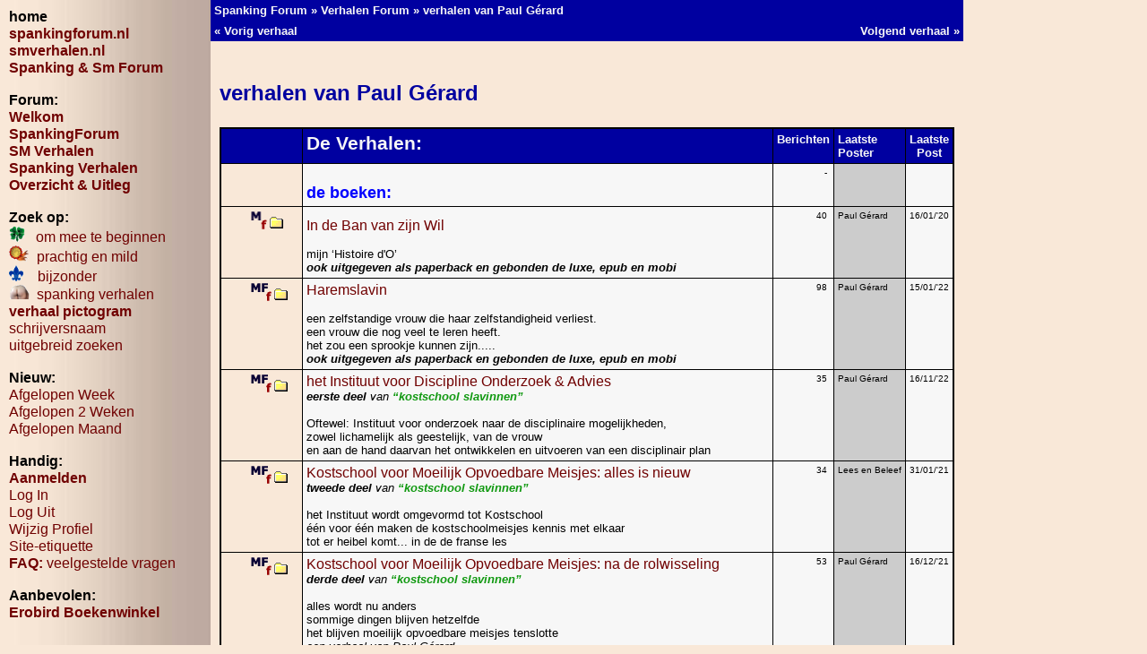

--- FILE ---
content_type: text/html
request_url: https://www.smverhalen.nl/cgi-bin/show.cgi?tpc=112&post=4620
body_size: 113823
content:
<html>
<!--Topic: 112/Verhalen Forum-->
<!--Me: 16837/<b>verhalen van Paul Gérard</b>-->
<!--Level 1: 16837/<b>verhalen van Paul Gérard</b>-->
<!--Properties: icon=tree_n;emot=-->
<!--Param: AnnounceSublistMessagesAdd-->
<!--Parent: 112-->

<head>
<meta http-equiv="content-type" content="text/html; charset=WINDOWS-1252">
<meta name="viewport" content="width=device-width, initial-scale=1.0">
<link type="text/css" rel="stylesheet" media="only screen and (min-width: 1120px)" href="https://www.smverhalen.nl/indexgroot.css">
<link type="text/css" rel="stylesheet" media="only screen and (min-width: 990px) and (max-width: 1119px)" href="https://www.smverhalen.nl/indexmiddel.css">
<link type="text/css" rel="stylesheet" media="only screen and (min-width: 800px) and (max-width: 989px)" href="https://www.smverhalen.nl/indexmiddel0.css">
<link type="text/css" rel="stylesheet" media="only screen and (min-width: 730px) and (max-width: 799px)" href="https://www.smverhalen.nl/indexklein4.css">
<link type="text/css" rel="stylesheet" media="only screen and (min-width: 660px) and (max-width: 729px)" href="https://www.smverhalen.nl/indexklein3.css">
<link type="text/css" rel="stylesheet" media="only screen and (min-width: 568px) and (max-width: 659px)" href="https://www.smverhalen.nl/indexklein2.css">
<link type="text/css" rel="stylesheet" media="only screen and (min-width: 480px) and (max-width: 567px)" href="https://www.smverhalen.nl/indexklein1.css">
<link type="text/css" rel="stylesheet" media="only screen and (max-width: 479px)" href="https://www.smverhalen.nl/indexklein.css">
<SCRIPT language="Javascript">
<!--
function CheckValues(userpass) {
for(x=0; x<document.userpass.elements.length; x++);
if (document.userpass.field_subject.value == "")
{
alert ("Je bent vergeten een onderwerp/beschrijving op te geven"); 
document.userpass.field_subject.focus();
return false;
}
else if (document.userpass.field_subject.value.length <= 3)
{
alert ("Je onderwerp/beschrijving moet minstens 4 lettertekens bevatten");
document.userpass.field_subject.focus();
return false;
}
else {
return true}
}
//-->
</SCRIPT>
<title>Spanking Forum: <b>verhalen van Paul Gérard</b></title>
<meta http-equiv="pragma" content="no-cache">
<meta name="description" content="Forum voor SM, (BD)SM en Spanking Verhalen">
<meta name="keywords" content="">
<meta name="robots" content="">
<script language="javascript">
<!-- ;
function initpage () {
if (document.userpass) {
if (document.userpass.username) {
if (document.userpass.username.value == "") {
document.userpass.username.value = readcookie("user")
}
}
if (document.userpass.passwd) {
if (document.userpass.passwd.value == "") {
document.userpass.passwd.value = readcookie("rpwd")
}
}
}
cookieinit();
}
function setcookie(name, value, store) {
if (store >= 1) {
var expire = new Date ();
if (store == 1) {
expire.setTime (expire.getTime() + (365*24*60*60*1000));
}
if (store == 2) {
expire.setTime (expire.getTime() + (1*24*60*60*1000));
}
} else {
var expire = null;
}
document.cookie = name + "=" + escape(value) + ((expire == null) ? "" : "; expires=" + expire.toGMTString()) + "; path=/";
}
function cookieinit() {
var last_time = readcookie("lastvisit");
var last_session = readcookie("lastsession");
var offset = readcookie("offset");
var now = new Date ();
var browser_time = now.getTime();
setcookie("lastvisit", browser_time, 1);
var server_now = "";
if (server_now != "") {
offset = browser_time - (1000*server_now);
setcookie("offset", offset, 1);
}
if (last_time == "" || last_time == null || last_time == 0) {
last_time = browser_time + (3*24*60*60*365*1000);
}
if (last_session == null || last_session == 0 || last_session == "") {
setcookie("lastsession", last_time, 0);
last_session = last_time;
}
if (browser_time - last_time > (15 * 60 * 1000)) {
setcookie("lastsession", last_time, 0);
last_session = last_time;
}
var server_gmt_offset = 0;
var compare_time = (last_session - offset) / 1000;
if (document.images) {
img_new = new Image();
img_new.src = "https://www.smverhalen.nl/discus/icons/new02.gif";
}

if (document.images) {
}
}
function readcookie(name) {
var i = 0; var lookfor = name + "="
while (i < document.cookie.length) {
var j = i + lookfor.length
if (document.cookie.substring(i,j) == lookfor) {
var endstr = document.cookie.indexOf(";", j)
if (endstr == -1) {
endstr = document.cookie.length
}
return unescape(document.cookie.substring(j, endstr))
}
i = document.cookie.indexOf(" ", i) + 1
if (i == 0) {
break
}
}
return ""
}

// end hide -->
</script>
<script src="https://www.smverhalen.nl/discus/fpanel.js">
</script>
<script language="JavaScript">
<!--
function winpop (url) {
window.open(url, 'AHWIN', 'height=480,width=640,scrollbars=yes,resizable=yes,toolbars=yes,status=yes');
return false;
}
// -->
</script>
<meta http-equiv="content-type" content="text/html; charset=windows-1252">
</head>
<body bgcolor="#F9E8D8" text="#000000" link="#0000ff" vlink="#030384" alink="#ff0000" onLoad="initpage()">
<a name="pagetop"></a>
<div id="left"> 
<b>home</b><br>
<a href="https://www.spankingforum.nl" class="variant2" onMouseover="showtip(this,event,'51')" onMouseOut="hidetip()"><strong>spankingforum.nl</strong></a><BR>
<a href="https://www.smverhalen.nl" class="variant2" title="homepage spankingforum.nl &#13;&#10;uitleg en overzicht van de site"><strong>smverhalen.nl</strong></a><BR>
<a href="https://www.smverhalen.nl/cgi-bin/discus.cgi?pg=topics" title="naar overzichtpagina van het Forum &#13;&#10;discussies, contactjes, vragen &#13;&#10;tips en tricks, polls &#13;&#10;verhalen" class="variant2"><strong>Spanking &amp; Sm Forum</strong></a><BR><br>
<B>Forum:</B><br>
<a href="https://www.smverhalen.nl/welkom.html" class="variant2" title="de startpagina van smverhalen.nl"><strong>Welkom</strong></a><BR>
<A HREF="https://www.smverhalen.nl/cgi-bin/discus.cgi?pg=topics" class="variant2" title="Spanking Forum: alle discussies en verhalen"><b>SpankingForum</b></a><BR>
<a href="https://www.smverhalen.nl/cgi-bin/show.cgi?112/112.html" class="variant2" title="de Homepage van SM Verhalen: &#13;&#10;de verhalen van Paul G&eacute;rard en gastschrijvers"><strong>SM Verhalen</strong></a><BR>
<a href="https://www.smverhalen.nl/spankingverhaal.shtml" class="variant2" title="wat is spanking &#13;&#10;links naar alle spanking verhalen"><strong>Spanking Verhalen</strong></a><BR>
<a href="https://www.smverhalen.nl/overzicht.html" class="variant2" title="Overzicht van de verhalen - uitleg van de symbolen"><strong>Overzicht & Uitleg</strong></a><BR><br>
<B>Zoek op:</B><BR> 
<a href="https://www.smverhalen.nl/klavertje.shtml" class="variant2" title="Verhalen om mee te beginnen. &#13;&#10;Lezers zeggen: &#13;&#10;als je &lsquo;nieuw&rsquo; bent, &#13;&#10;begin dan met het lezen van deze verhalen!"><img src="https://www.smverhalen.nl/discus/pictogram/klaver2.gif" alt="verhalen om mee te beginnen" height="18" border="0">&nbsp;&nbsp;&nbsp;om&nbsp;mee&nbsp;te&nbsp;beginnen</a><BR>
<a href="https://www.smverhalen.nl/goud.shtml" class="variant2" title="Goud! prachtige en milde verhalen, eerste keus van de Beheerder"><img src="https://www.smverhalen.nl/discus/pictogram/goud.gif" alt="Goud! prachtige en milde verhalen, eerste keus van de Beheerder" height="18" border="0">&nbsp;&nbsp;prachtig&nbsp;en&nbsp;mild</a><BR>
<a href="https://www.smverhalen.nl/aanbevolen.shtml" class="variant2" title="Verhalen met heel bijzonders volgens de Beheerder &#13;&#10;- glij over het pictogram om te weten wat"><img src="https://www.smverhalen.nl/discus/pictogram/00.gif" alt="Verhalen met heel bijzonders volgens de Beheerder - glij over het pictogram om te weten wat" height="18" border="0">&nbsp;&nbsp;&nbsp;&nbsp;bijzonder</a><BR>
<a href="https://www.smverhalen.nl/spanking.shtml" class="variant2" title="Alle aanbevolen Spanking Verhalen"><img src="https://www.smverhalen.nl/discus/pictogram/sp.gif" height="16" border="0">&nbsp;&nbsp;spanking&nbsp;verhalen</a><BR>
<a href="https://www.smverhalen.nl/select.html" class="variant2" title="zoek het verhaal wat bij je past &nbsp;&#13;&#10;&#13;&#10;kies een VerhaalPictogram &#13;&#10;en/of SubDom Icoontje van je keus &#13;&#10;en je krijgt de verhalen die daar bij passen"><b>verhaal&nbsp;pictogram</b></a><br>
<a href="https://www.smverhalen.nl/zoek.html" class="variant2" title="Zoek op schrijversnaam&#13;&#10;ook voor het vinden van je eigen berichten">schrijversnaam</a><BR>
<a href="https://www.smverhalen.nl/zoekalles.shtml" class="variant2" title="zoek een verhaal/bericht/advertentie&#13;&#10;zoek binnen berichten&#13;&#10;zoeken op datum &#13;&#10;zoek op rubrieken &#13;&#10;&ldquo;en&rdquo; &ldquo;of&rdquo; zoeken">uitgebreid zoeken</a><BR>
<br>
<strong>Nieuw:</strong><br>
<A HREF="https://www.smverhalen.nl/week.shtml" class="variant2" title="alles wat de afgelopen &#13;&#10;week &#13;&#10;op dit Forum geplaatst is">Afgelopen Week</a><BR>
<A HREF="https://www.smverhalen.nl/2weken.shtml" class="variant2" title="alles wat de afgelopen &#13;&#10;twee weken &#13;&#10;op dit Forum geplaatst is">Afgelopen 2 Weken</a><BR>
<A HREF="https://www.smverhalen.nl/maand.shtml" class="variant2" title="alles wat de afgelopen &#13;&#10;maand &#13;&#10;op dit Forum geplaatst is">Afgelopen Maand</a><BR><br>
<B>Handig:</B><BR> 
<a href="https://www.smverhalen.nl/aanmelden.html" class="variant2" title="noodzakelijk voor het plaatsen van &#13;&#10;verhalen/berichten advertenties &#13;&#10;in de meeste rubrieken"><B>Aanmelden</B></a><BR>
<A HREF="https://www.smverhalen.nl/log-in.html" class="variant2" title="alleen nodig wanneer je (per ongeluk) uitgelogd bent &#13;&#10;of wanneer je cookies uit hebt staan">Log In</a><BR>
<A HREF="https://www.smverhalen.nl/cgi-bin/discus.cgi?pg=logout" class="variant2" title="eigenlijk nooit nodig">Log Uit</a><BR>
<A HREF="https://www.smverhalen.nl/profiel.html" class="variant2" title="om je profiel te wijzigen &#13;&#10;bijvoorbeeld om er een plaatje in op te nemen &#13;&#10;&#13;&#10;ook om het verzenden van email berichten te wijzigen&#13;&#10;en je aanmelding op te heffen">Wijzig Profiel</a><BR>
<a href="https://www.smverhalen.nl/cgi-bin/show.cgi?102/21557" title="de do's and dont's van deze site: &#13;&#10;de rgels waar je je aan te houden hebt op deze site" class="variant2" target="_blank">Site-etiquette</a><BR>
<a href="https://www.smverhalen.nl/faq.html" class="variant2" title="of eigenlijk: (bijna) alle gestelde vragen &nbsp;&#13;&#10;&#13;&#10;vragen die hier beantwoord zijn &#13;&#10;worden niet beantwoord als je een mail stuurt&#13;&#10;&#13;&#10;echt waar: het antwoord op je vraag vind je HIER"><b>FAQ:</b> veelgestelde&nbsp;vragen</a><BR>
<br>
<B>Aanbevolen:</B><br>
<a href="https://erobird.nl/winkel/index.php?route=common/home" class="variant2" title="boeken van Henk Voogel en Paul Gérard" target="_blank"><strong>Erobird Boekenwinkel</strong></a><BR>
</div>
<div id="mainouter">
<div id="boven">
<h1>sm & spanking verhalen &amp; forum</h1>
<table width="100%"><tr>
<td width="15%" ><a href="https://www.smverhalen.nl" class="top" title="de startpagina van smverhalen.nl"><strong>Welkom</strong></a><BR>
<a href="https://www.smverhalen.nl/discus/messages/board-topics.html" class="top" title="Spanking &amp; Sm Forum13 &#13;&#10;verhalen &#13;&#10;discussies &#13;&#10;contatcadvertenties &#13;&#10;vragen &amp; tops"><strong>Forum</strong></a><BR></td>
<td width="18%" ><a href="https://www.smverhalen.nl/cgi-bin/show.cgi?112/112" class="top" title="de Homepage van SM Verhalen: &#13;&#10;de verhalen van Paul G&eacute;rard en gastschrijvers"><strong>Verhalen</strong></a><BR>
<a href="https://www.smverhalen.nl/spankingverhalen.shtml" class="top" title="alles over spanking en spanking verhalen"><b>Spanking</b></a><br></td>
<td width="24%" >
<img src="https://www.smverhalen.nl/goud.gif" class="klaver" border="0"> <a href="https://www.smverhalen.nl/goud.shtml" class="top" title="goud! &#13;&#10;prachtige en milde verhalen &#13;&#10;de eerste keus van de beheerder"><strong>Verhalen</strong></a> <BR>
<img src="https://www.smverhalen.nl/klaver2.gif" class="klaver" border="0">&nbsp; <a href="https://www.smverhalen.nl/zoeken.html" class="top" title="verhalen om mee te beginnen &#13;&#10; &#13;&#10;lezers zeggen: &#13;&#10;als je &lsquo;nieuw&rsquo; bent, begin dan met deze verhalen!" > <strong>Verhalen</strong></a></td>
<td width="19%" ><a href="zoeken.html" class="top" title="alle zoek mogelijkheden op een rij"><b>Zoeken</b></a><br>
<a href="https://erobird.nl/winkel/index.php?route=common/home" class="top" title="boeken van Henk Voogel en Paul G&eacute;rard" target="_blank"><strong>Boekwinkel</strong></a></td>
</td><td width="24%" >
<a href="https://www.smverhalen.nl/aanmelden.html" class="top" title="noodzakelijk voor het plaatsen van &#13;&#10;verhalen/berichten advertenties &#13;&#10;in de meeste rubrieken">Aanmelden</a><BR>
<A href="https://www.smverhalen.nl/cgi-bin/discus.cgi?pg=flogin " class="top" title="alleen nodig wanneer je (per ongeluk) uitgelogd bent &#13;&#10;of wanneer je cookies uit hebt staan">Log In</a> &nbsp;<A href="https://www.smverhalen.nl/cgi-bin/discus.cgi?pg=logout" class="top" title="eigenlijk nooit nodig">Log Uit</a><BR>
</td> </tr></table>
</div> 
<basefont size="3"><font face="Arial,Helvetica,Verdana,sans-serif" size="3">
<a name=MT></a>

<a name="MT"></a>
<div class="balkje">
<table border=0 cellpadding=4 cellspacing=0 class="scherm1">
<tr bgcolor="#0000a0">
<td valign=top align=left colspan="2" width="100%"><font size=2 face="Arial,Helvetica,Verdana,sans-serif" color="#f7f7f7"><b>
<a href="https://www.smverhalen.nl/discus/messages/board-topics.html"><font color="#f7f7f7">Spanking Forum</font></a> &#187;
<a href="https://www.smverhalen.nl/discus/messages/112/112.html"><font color="#f7f7f7">Verhalen Forum</font></a> &#187;

<b>verhalen van Paul Gérard</b>
</b></font></td>
</tr><tr bgcolor="#0000a0">
<td valign=top align="left"><font size=2 face="Arial,Helvetica,Verdana,sans-serif" color="#f7f7f7"><b>
&#171; <a href="https://www.smverhalen.nl/cgi-bin/discus.cgi?pg=prev&topic=112&page=16837"><font color="#f7f7f7">Vorig verhaal</font></a>
</td><td valign=top align="right"><font size=2 face="Arial,Helvetica,Verdana,sans-serif" color="#f7f7f7"><b>
<a href="https://www.smverhalen.nl/cgi-bin/discus.cgi?pg=next&topic=112&page=16837"><font color="#f7f7f7">Volgend verhaal</font></a> &#187;
</b></font></td>
</tr>
<tr><td colspan="2">
</td></tr>
</table>
</div> 
<br><br>
<table width=100% border=0 cellpadding=0 cellspacing=0>
<tr>
<td><div class="head"><b>verhalen van Paul Gérard</b></div></td></tr>
</table>
<!-- begintekst paginabreed --> <table class="scherm" cellspacing="0" cellpadding="4" border="0"><tr><td>
<p>
<!--Announcement-->

<!--/Announcement-->
</p>
<!-- eind tekst paginabreed --></td></tr></table> 
<p>
<table border=0 cellspacing=0 cellpadding=1 class="scherm" bgcolor="#000000"><tr><td>
<table border=0 cellpadding=4 cellspacing=1 width="100%">
<tr bgcolor="#0000a0">
<td><font size=2>&nbsp;</font></td>
<td><p class="groot"><font face="Arial,Helvetica,Verdana,sans-serif" color="#f7f7f7">De Verhalen:</font></p></td>
<td align=center><font size="2" face="Arial,Helvetica,Verdana,sans-serif" color="#f7f7f7"><b>Berichten</b></font></td>
<td><font size="2" face="Arial,Helvetica,Verdana,sans-serif" color="#f7f7f7"><b>Laatste Poster</b></font></td>
<td align=center><font size="2" face="Arial,Helvetica,Verdana,sans-serif" color="#f7f7f7"><b>Laatste Post</b></font></td>
</tr>
<!--URL: 259310-->
<!--Data: https%3a%2f%2f-_parent-icon%3dtree_y -->
<tr>
<td nowrap valign=top bgcolor="#F9E8D8"><img name="img259310" height=11 width=28 border=0 src="https://www.smverhalen.nl/discus/icons/tree_j.gif" title=""><img src="https://www.smverhalen.nl/discus/icons/tree_j.gif" height=16 width=20><img src=https://www.smverhalen.nl/discus/icons/tree_y.gif height=16 width=20></td><td width=80% valign=top bgcolor="#f7f7f7"><font face="Arial,Helvetica,Verdana,sans-serif" size="3"><a href="https://" target="_parent"><!--Name--><!--/Name--></a><br><font size=2><!--Descr--><font size="+1"><b><font color="0000ff">de boeken:</font></b></font><!--/Descr--></font></font></td><td valign=top bgcolor="#f7f7f7" align=right><font face="Arial,Helvetica,Verdana,sans-serif" size="1">-&nbsp;</td><td nowrap valign=top bgcolor="#cccccc"><font face="Arial,Helvetica,Verdana,sans-serif" size="1">&nbsp;</font></td><td valign=top bgcolor="#f7f7f7" align=right><font face="Arial,Helvetica,Verdana,sans-serif" size="1">&nbsp;</font></td></tr>
<!--/URL-->
<!--Top: 119-->
<tr>
<td nowrap valign=top bgcolor="#F9E8D8"><img name="img119" height=11 width=28 border=0 src="https://www.smverhalen.nl/discus/icons/tree_j.gif" title=""><img src="https://www.smverhalen.nl/discus/clipart2/M-f-1.gif" height="22" width="20" title="M-f: weinig actie veel gevoelens"><img src="https://www.smverhalen.nl/discus/icons/tree_n.gif" height=16 width=20></td><td width=80% valign=top bgcolor="#f7f7f7"><font face="Arial,Helvetica,Verdana,sans-serif" size="3"><a href="https://www.smverhalen.nl/discus/messages/112/119.html?1579173165">In de Ban van zijn Wil<img src="https://www.smverhalen.nl/discus/clipart2/ds.gif" title="Mf1" border="0"> </a><br><font size=2><!--Descr--> <BR>mijn &#145;Histoire d&#39;O&#146; <BR><i><b>ook uitgegeven als paperback en gebonden de luxe, epub en mobi</b></i><!--/Descr--></font></font></td><td valign=top bgcolor="#f7f7f7" align=right><font face="Arial,Helvetica,Verdana,sans-serif" size="1">40&nbsp;</font></td><td nowrap valign=top bgcolor="#cccccc"><font face="Arial,Helvetica,Verdana,sans-serif" size="1">Paul Gérard</font></td><td nowrap valign=top bgcolor="#f7f7f7" align=right><font face="Arial,Helvetica,Verdana,sans-serif" size="1">16/01/'20</font></td></tr>
<!--/Top-->
<!--Top: 121-->
<tr>
<td nowrap valign=top bgcolor="#F9E8D8"><img name="img121" height=11 width=28 border=0 src="https://www.smverhalen.nl/discus/icons/tree_j.gif" title=""><img src="https://www.smverhalen.nl/discus/clipart2/MF-f-1.gif" height="22" width="25" title="MF-f: weinig actie veel gevoelens"><img src="https://www.smverhalen.nl/discus/icons/tree_n.gif" height=16 width=20></td><td width=80% valign=top bgcolor="#f7f7f7"><font face="Arial,Helvetica,Verdana,sans-serif" size="3"><a href="https://www.smverhalen.nl/discus/messages/112/121.html?1642266189">Haremslavin</a><br><font size=2><!--Descr--> <BR>een zelfstandige vrouw die haar zelfstandigheid verliest.  <BR>een vrouw die nog veel te leren heeft. <BR>het zou een sprookje kunnen zijn.....  <BR><i><b>ook uitgegeven als paperback en gebonden de luxe, epub en mobi</b></i><!--/Descr--></font></font></td><td valign=top bgcolor="#f7f7f7" align=right><font face="Arial,Helvetica,Verdana,sans-serif" size="1">98&nbsp;</font></td><td nowrap valign=top bgcolor="#cccccc"><font face="Arial,Helvetica,Verdana,sans-serif" size="1">Paul Gérard</font></td><td nowrap valign=top bgcolor="#f7f7f7" align=right><font face="Arial,Helvetica,Verdana,sans-serif" size="1">15/01/'22</font></td></tr>
<!--/Top-->
<!--Top: 120-->
<tr>
<td nowrap valign=top bgcolor="#F9E8D8"><img name="img120" height=11 width=28 border=0 src="https://www.smverhalen.nl/discus/icons/tree_j.gif" title=""><img src="https://www.smverhalen.nl/discus/clipart2/MF-f-1.gif" height="22" width="25" title="MF-f: weinig actie veel gevoelens"><img src="https://www.smverhalen.nl/discus/icons/tree_n.gif" height=16 width=20></td><td width=80% valign=top bgcolor="#f7f7f7"><font face="Arial,Helvetica,Verdana,sans-serif" size="3"><a href="https://www.smverhalen.nl/discus/messages/112/120.html?1668608471">het Instituut voor Discipline Onderzoek &amp; Advies</a><br><font size=2><!--Descr--><i><b>eerste deel</b> van <font color="119911"><b>“kostschool slavinnen”</b></font></i> <BR> <BR>Oftewel: Instituut voor onderzoek naar de disciplinaire mogelijkheden,  <BR>zowel lichamelijk als geestelijk, van de vrouw <BR>en aan de hand daarvan het ontwikkelen en uitvoeren van een disciplinair plan <!--/Descr--></font></font></td><td valign=top bgcolor="#f7f7f7" align=right><font face="Arial,Helvetica,Verdana,sans-serif" size="1">35&nbsp;</font></td><td nowrap valign=top bgcolor="#cccccc"><font face="Arial,Helvetica,Verdana,sans-serif" size="1">Paul Gérard</font></td><td nowrap valign=top bgcolor="#f7f7f7" align=right><font face="Arial,Helvetica,Verdana,sans-serif" size="1">16/11/'22</font></td></tr>
<!--/Top-->
<!--Top: 253572-->
<tr>
<td nowrap valign=top bgcolor="#F9E8D8"><img name="img253572" height=11 width=28 border=0 src="https://www.smverhalen.nl/discus/icons/tree_j.gif" title=""><img src="https://www.smverhalen.nl/discus/clipart2/MF-f-1.gif" height="22" width="25" title="MF-f: weinig actie veel gevoelens"><img src="https://www.smverhalen.nl/discus/icons/tree_n.gif" height=16 width=20></td><td width=80% valign=top bgcolor="#f7f7f7"><font face="Arial,Helvetica,Verdana,sans-serif" size="3"><a href="https://www.smverhalen.nl/discus/messages/112/253572.html?1612118826">Kostschool voor Moeilijk Opvoedbare Meisjes: alles is nieuw</a><br><font size=2><!--Descr--><i><b>tweede deel</b> van <font color="119911"><b>“kostschool slavinnen”</b></font></i> <BR> <BR>het Instituut wordt omgevormd tot Kostschool <BR>één voor één maken de kostschoolmeisjes kennis met elkaar <BR>tot er heibel komt... in de de franse les<!--/Descr--></font></font></td><td valign=top bgcolor="#f7f7f7" align=right><font face="Arial,Helvetica,Verdana,sans-serif" size="1">34&nbsp;</font></td><td nowrap valign=top bgcolor="#cccccc"><font face="Arial,Helvetica,Verdana,sans-serif" size="1">Lees en Beleef</font></td><td nowrap valign=top bgcolor="#f7f7f7" align=right><font face="Arial,Helvetica,Verdana,sans-serif" size="1">31/01/'21</font></td></tr>
<!--/Top-->
<!--Top: 375530-->
<tr>
<td nowrap valign=top bgcolor="#F9E8D8"><img name="img375530" height=11 width=28 border=0 src="https://www.smverhalen.nl/discus/icons/tree_j.gif" title=""><img src="https://www.smverhalen.nl/discus/clipart2/MF-f-1.gif" height="22" width="25" title="MF-f: weinig actie veel gevoelens"><img src="https://www.smverhalen.nl/discus/icons/tree_n.gif" height=16 width=20></td><td width=80% valign=top bgcolor="#f7f7f7"><font face="Arial,Helvetica,Verdana,sans-serif" size="3"><a href="https://www.smverhalen.nl/discus/messages/112/375530.html?1639685917">Kostschool voor Moeilijk Opvoedbare Meisjes: na de rolwisseling</a><br><font size=2><!--Descr--><i><b>derde deel</b> van <font color="119911"><b>“kostschool slavinnen”</b></font></i> <BR> <BR>alles wordt nu anders <BR>sommige dingen blijven hetzelfde <BR>het blijven moeilijk opvoedbare meisjes tenslotte <BR><i>een verhaal van Paul Gérard</i><!--/Descr--></font></font></td><td valign=top bgcolor="#f7f7f7" align=right><font face="Arial,Helvetica,Verdana,sans-serif" size="1">53&nbsp;</font></td><td nowrap valign=top bgcolor="#cccccc"><font face="Arial,Helvetica,Verdana,sans-serif" size="1">Paul Gérard</font></td><td nowrap valign=top bgcolor="#f7f7f7" align=right><font face="Arial,Helvetica,Verdana,sans-serif" size="1">16/12/'21</font></td></tr>
<!--/Top-->
<!--Top: 375746-->
<tr>
<td nowrap valign=top bgcolor="#F9E8D8"><img name="img375746" height=11 width=28 border=0 src="https://www.smverhalen.nl/discus/icons/tree_j.gif" title=""><img src="https://www.smverhalen.nl/discus/clipart2/MF-f-1.gif" height="22" width="25" title="MF-f: weinig actie veel gevoelens"><img src="https://www.smverhalen.nl/discus/icons/tree_n.gif" height=16 width=20></td><td width=80% valign=top bgcolor="#f7f7f7"><font face="Arial,Helvetica,Verdana,sans-serif" size="3"><a href="https://www.smverhalen.nl/discus/messages/112/375746.html?1737931054">het Genootschap van Eigenaren</a><br><font size=2><!--Descr--><i><b>vierde deel</b> van <font color="119911"><b>“kostschool slavinnen”</b></font></i> <BR> <BR>waar het welzijn en geluk van een Slavin boven alles gaat <BR>maar hun Meester op elk moment over elk aspect van hun leven mag beslissen, <BR>opdrachten geven, regels opleggen en straffen als hij dat nodig vindt. <!--/Descr--></font></font></td><td valign=top bgcolor="#f7f7f7" align=right><font face="Arial,Helvetica,Verdana,sans-serif" size="1">60&nbsp;</font></td><td nowrap valign=top bgcolor="#cccccc"><font face="Arial,Helvetica,Verdana,sans-serif" size="1">Jip</font></td><td nowrap valign=top bgcolor="#f7f7f7" align=right><font face="Arial,Helvetica,Verdana,sans-serif" size="1">26/01/'25</font></td></tr>
<!--/Top-->
<!--Top: 375432-->
<tr>
<td nowrap valign=top bgcolor="#F9E8D8"><img name="img375432" height=11 width=28 border=0 src="https://www.smverhalen.nl/discus/icons/tree_j.gif" title=""><img src="https://www.smverhalen.nl/discus/icons/tree_j.gif" height=16 width=20><img src="https://www.smverhalen.nl/discus/icons/tree_n.gif" height=16 width=20></td><td width=80% valign=top bgcolor="#f7f7f7"><font face="Arial,Helvetica,Verdana,sans-serif" size="3"><a href="https://www.smverhalen.nl/discus/messages/112/375432.html?1665151283">Instituut &amp; Kostschool &amp; Genootschap: bijlagen</a><br><font size=2><!--Descr--><b>Namenlijsten <BR>Het Gebouw <BR>Oude versies</b> <BR>En tevens: <BR>&#42; hoe het Instituut veranderde in een Kostschool <BR>&#42; Instituut: tableau de la troupe &#40;grappig maar verouderd&#41; <BR>&#42; verhalen die niet opgenomen werden in Kostschool Slavinnen <BR> <BR><!--/Descr--></font></font></td><td valign=top bgcolor="#f7f7f7" align=right><font face="Arial,Helvetica,Verdana,sans-serif" size="1">56&nbsp;</font></td><td nowrap valign=top bgcolor="#cccccc"><font face="Arial,Helvetica,Verdana,sans-serif" size="1">&nbsp;</font></td><td nowrap valign=top bgcolor="#f7f7f7" align=right><font face="Arial,Helvetica,Verdana,sans-serif" size="1">07/10/'22</font></td></tr>
<!--/Top-->
<!--URL: 224838-->
<!--Data: https%3a%2f%2f-_parent-icon%3dtree_y -->
<tr>
<td nowrap valign=top bgcolor="#F9E8D8"><img name="img224838" height=11 width=28 border=0 src="https://www.smverhalen.nl/discus/icons/tree_j.gif" title=""><img src="https://www.smverhalen.nl/discus/icons/tree_j.gif" height=16 width=20><img src=https://www.smverhalen.nl/discus/icons/tree_y.gif height=16 width=20></td><td width=80% valign=top bgcolor="#f7f7f7"><font face="Arial,Helvetica,Verdana,sans-serif" size="3"><a href="https://" target="_parent"><!--Name--><!--/Name--></a><br><font size=2><!--Descr--><b><font color="0000ff"><font size="+1">verhalen op een thema:</font></font></b> <BR>In het Verhalen Forum vind je drie thema&#39;s waar verschillende schrijvers een verhaal over geschreven hebben. <BR>Hier vind je mijn bijdragen.<!--/Descr--></font></font></td><td valign=top bgcolor="#f7f7f7" align=right><font face="Arial,Helvetica,Verdana,sans-serif" size="1">-&nbsp;</td><td nowrap valign=top bgcolor="#cccccc"><font face="Arial,Helvetica,Verdana,sans-serif" size="1">&nbsp;</font></td><td valign=top bgcolor="#f7f7f7" align=right><font face="Arial,Helvetica,Verdana,sans-serif" size="1">&nbsp;</font></td></tr>
<!--/URL-->
<!--Top: 375542-->
<tr>
<td nowrap valign=top bgcolor="#F9E8D8"><img name="img375542" height=11 width=28 border=0 src="https://www.smverhalen.nl/discus/icons/tree_j.gif" title=""><img src="https://www.smverhalen.nl/discus/clipart2/MF-f-2.gif" height="22" width="25" title="MF-f: actie plus gevoelens"><img src="https://www.smverhalen.nl/discus/icons/tree_r.gif" height=16 width=20></td><td width=80% valign=top bgcolor="#f7f7f7"><font face="Arial,Helvetica,Verdana,sans-serif" size="3"><a href="https://www.smverhalen.nl/discus/messages/112/375542.html?1585932309">Meisjesstraf d&#40;v&#41;oor moeder <img src="https://www.smverhalen.nl/discus/clipart2/ds.gif" title="MFf2" border="0"> <img src="https://www.smverhalen.nl/discus/pictogram/b.gif" title="handspanking" border="0"> <img src="https://www.smverhalen.nl/discus/pictogram/e.gif" title="bondage" border="0"> <img src="https://www.smverhalen.nl/discus/pictogram/c.gif" title="cane" border="0"> <img src="https://www.smverhalen.nl/discus/pictogram/l.gif" title="sm als straf" border="0"> <img src="https://www.smverhalen.nl/discus/pictogram/t.gif" title="setting: het huishouden/huiselijk" border="0"><img src="https://www.smverhalen.nl/discus/pictogram/11.gif" title="mate van instemming: een gezagsrelatie &#40;niet SM&#41;" border="0"> <img src="https://www.smverhalen.nl/discus/pictogram/spankingverhaal.gif" title="billekoek spankingverhaal" border="0">  <img src="https://www.smverhalen.nl/discus/pictogram/6.gif" title="hoofdpersonen jonger dan 18" border="0">  <img src="https://www.smverhalen.nl/discus/pictogram/00.gif" title="bijzonder opwindende spanking" border="0"> </a><br><font size=2><!--Descr-->wordt er te veel gestraft, of juist te weinig? <BR><i>een ‘verboden’ verhaal</i> <BR>eerder geplaatst als &#39;Te veel!&#39; toen als verhaal van Het Instituut<!--/Descr--></font></font></td><td valign=top bgcolor="#f7f7f7" align=right><font face="Arial,Helvetica,Verdana,sans-serif" size="1">4&nbsp;</font></td><td nowrap valign=top bgcolor="#cccccc"><font face="Arial,Helvetica,Verdana,sans-serif" size="1">Lief &amp; Streng</font></td><td nowrap valign=top bgcolor="#f7f7f7" align=right><font face="Arial,Helvetica,Verdana,sans-serif" size="1">03/04/'20</font></td></tr>
<!--/Top-->
<!--Top: 236332-->
<tr>
<td nowrap valign=top bgcolor="#F9E8D8"><img name="img236332" height=11 width=28 border=0 src="https://www.smverhalen.nl/discus/icons/tree_j.gif" title=""><img src="https://www.smverhalen.nl/discus/clipart2/MF-f-2.gif" height="22" width="25" title="MF-f: actie plus gevoelens"><img src="https://www.smverhalen.nl/discus/icons/tree_r.gif" height=16 width=20></td><td width=80% valign=top bgcolor="#f7f7f7"><font face="Arial,Helvetica,Verdana,sans-serif" size="3"><a href="https://www.smverhalen.nl/discus/messages/112/236332.html?1320601523">Een te gewillig meisje	<img src="https://www.smverhalen.nl/discus/clipart2/ds.gif" title="MFf2" border="0"><img src="https://www.smverhalen.nl/discus/pictogram/p.gif" title="sm als mind control" border="0"> <img src="https://www.smverhalen.nl/discus/pictogram/f.gif" title="&#40;bdsm" border="0">  <img src="https://www.smverhalen.nl/discus/pictogram/2.gif" title="&#40;mijn&#41; kennismaking met sm" border="0"> </a><br><font size=2><!--Descr-->waarin het Breekpunt van Isabelle wordt gezocht en gevonden  <BR>oftewel: <BR><i>het oorspronkelijke Breekpunt verhaal van Moniek...</i><!--/Descr--></font></font></td><td valign=top bgcolor="#f7f7f7" align=right><font face="Arial,Helvetica,Verdana,sans-serif" size="1">1&nbsp;</font></td><td nowrap valign=top bgcolor="#cccccc"><font face="Arial,Helvetica,Verdana,sans-serif" size="1">Paul Gérard</font></td><td nowrap valign=top bgcolor="#f7f7f7" align=right><font face="Arial,Helvetica,Verdana,sans-serif" size="1">06/11/'11</font></td></tr>
<!--/Top-->
<!--Top: 182076-->
<tr>
<td nowrap valign=top bgcolor="#F9E8D8"><img name="img182076" height=11 width=28 border=0 src="https://www.smverhalen.nl/discus/icons/tree_j.gif" title=""><img src="https://www.smverhalen.nl/discus/clipart2/M-f-2.gif" height="22" width="20" title="M-f: actie plus gevoelens"><img src="https://www.smverhalen.nl/discus/icons/tree_r.gif" height=16 width=20></td><td width=80% valign=top bgcolor="#f7f7f7"><font face="Arial,Helvetica,Verdana,sans-serif" size="3"><a href="https://www.smverhalen.nl/discus/messages/112/182076.html?1114254349">Ondergoed<img src="https://www.smverhalen.nl/discus/clipart2/ds.gif" title="Mf2" border="0">  <img src="https://www.smverhalen.nl/discus/pictogram/h.gif" title="sm &#43;kleding" border="0">  <img src="https://www.smverhalen.nl/discus/pictogram/g.gif" title="sm &#43;seks" border="0">  <img src="https://www.smverhalen.nl/discus/pictogram/p.gif" title="sm als mind control" border="0">  <img src="https://www.smverhalen.nl/discus/pictogram/10.gif" title="mate van instemming: voor eigen bestwil" border="0"> <img src="https://www.smverhalen.nl/discus/pictogram/klaver2.gif" title="klavertjevier: een verhaal om mee te beginnen" border="0"><img src="https://www.smverhalen.nl/discus/pictogram/spankingverhaal.gif" title="spankingverhaal" border="0"><img src="https://www.smverhalen.nl/discus/pictogram/goud.gif" title="goud! prachtig en mild verhaal, eerste keus Beheerder" border="0"> </a><br><font size=2><!--Descr-->een bod na de veiling <BR>wat is erger dan naakt? <BR><i>een verhaal van Paul Gérard</i><!--/Descr--></font></font></td><td valign=top bgcolor="#f7f7f7" align=right><font face="Arial,Helvetica,Verdana,sans-serif" size="1">1&nbsp;</font></td><td nowrap valign=top bgcolor="#cccccc"><font face="Arial,Helvetica,Verdana,sans-serif" size="1">Paul Gérard</font></td><td nowrap valign=top bgcolor="#f7f7f7" align=right><font face="Arial,Helvetica,Verdana,sans-serif" size="1">23/04/'05</font></td></tr>
<!--/Top-->
<!--URL: 224847-->
<!--Data: https%3a%2f%2fwww%2esmverhalen%2enl%2fcgi%2dbin%2fshow%2ecgi%3f112%2f236328-_top-emot%3dMf1%3bicon%3dtree_m -->
<tr>
<td nowrap valign=top bgcolor="#F9E8D8"><img name="img224847" height=11 width=28 border=0 src="https://www.smverhalen.nl/discus/icons/tree_j.gif" title=""><img src="https://www.smverhalen.nl/discus/clipart2/M-f-1.gif" height="22" width="20" title="M-f: weinig actie veel gevoelens">&nbsp;<img src=https://www.smverhalen.nl/discus/icons/tree_m.gif height=16 width=20></td><td width=80% valign=top bgcolor="#f7f7f7"><font face="Arial,Helvetica,Verdana,sans-serif" size="3"><a href="https://www.smverhalen.nl/cgi-bin/show.cgi?112/236328" target="_top"><!--Name-->Afzonderlijke Golven <img src="https://www.smverhalen.nl/discus/clipart2/ds.gif" title="Mf1" border="0"> <img src="https://www.smverhalen.nl/discus/pictogram/b.gif" title="handspanking" border="0"> <img src="https://www.smverhalen.nl/discus/pictogram/n.gif" title="sm als opvoeding" border="0"> <img src="https://www.smverhalen.nl/discus/pictogram/16.gif" title="setting: therapie/gezondheidszorg/medisch" border="0"> <img src="https://www.smverhalen.nl/discus/pictogram/8.gif" title="mate van instemming: op eigen verzoek" border="0"> <img src="https://www.smverhalen.nl/discus/pictogram/11.gif" title="mate van instemming: een gezagsrelatie &#40;niet SM&#41;" border="0"> <!--/Name--></a><br><font size=2><!--Descr--><i>therapeuten &amp; cliënten</i> <BR>een verhaal waarbij Paul en Marny afwisselend dezelfde gebeurtenis beschrijven: zij de clïent  en hij de therapeut <BR><i>een verhaal van Marny en Paul Gérard</i> <BR><!--/Descr--></font></font></td><td valign=top bgcolor="#f7f7f7" align=right><font face="Arial,Helvetica,Verdana,sans-serif" size="1">-&nbsp;</td><td nowrap valign=top bgcolor="#cccccc"><font face="Arial,Helvetica,Verdana,sans-serif" size="1">&nbsp;</font></td><td valign=top bgcolor="#f7f7f7" align=right><font face="Arial,Helvetica,Verdana,sans-serif" size="1">&nbsp;</font></td></tr>
<!--/URL-->
<!--Top: 375690-->
<tr>
<td nowrap valign=top bgcolor="#F9E8D8"><img name="img375690" height=11 width=28 border=0 src="https://www.smverhalen.nl/discus/icons/tree_j.gif" title=""><img src="https://www.smverhalen.nl/discus/clipart2/M-f-2.gif" height="22" width="20" title="M-f: actie plus gevoelens"><img src="https://www.smverhalen.nl/discus/icons/tree_r.gif" height=16 width=20></td><td width=80% valign=top bgcolor="#f7f7f7"><font face="Arial,Helvetica,Verdana,sans-serif" size="3"><a href="https://www.smverhalen.nl/discus/messages/112/375690.html?1615237078">Van sletje naar slavin 	 <img src="https://www.smverhalen.nl/discus/clipart2/ds.gif" title="Mf2" border="0"> <img src="https://www.smverhalen.nl/discus/pictogram/g.gif" title="sm &#43;seks" border="0">  <img src="https://www.smverhalen.nl/discus/pictogram/c.gif" title="cane" border="0">  <img src="https://www.smverhalen.nl/discus/pictogram/n.gif" title="sm als opvoeding" border="0">  <img src="https://www.smverhalen.nl/discus/pictogram/9.gif" title="mate van instemming: samen besloten - rollenspel" border="0"> </a><br><font size=2><!--Descr-->van hoertje naar huisvrouw <BR>oftewel: de ontdekking van de Oude Heer en het breekpunt van Marcha <BR><i>een verhaal van Paul Gérard</i><!--/Descr--></font></font></td><td valign=top bgcolor="#f7f7f7" align=right><font face="Arial,Helvetica,Verdana,sans-serif" size="1">3&nbsp;</font></td><td nowrap valign=top bgcolor="#cccccc"><font face="Arial,Helvetica,Verdana,sans-serif" size="1">SmFan</font></td><td nowrap valign=top bgcolor="#f7f7f7" align=right><font face="Arial,Helvetica,Verdana,sans-serif" size="1">08/03/'21</font></td></tr>
<!--/Top-->
<!--Top: 375689-->
<tr>
<td nowrap valign=top bgcolor="#F9E8D8"><img name="img375689" height=11 width=28 border=0 src="https://www.smverhalen.nl/discus/icons/tree_j.gif" title=""><img src="https://www.smverhalen.nl/discus/icons/tree_j.gif" height=16 width=20><img src="https://www.smverhalen.nl/discus/icons/tree_y.gif" height=16 width=20></td><td width=80% valign=top bgcolor="#f7f7f7"><font face="Arial,Helvetica,Verdana,sans-serif" size="3"><a href="https://www.smverhalen.nl/discus/messages/112/375689.html?1614797643">Van sletje naar slavin, deel II</a><br><font size=2><!--Descr-->van sletje naar slavin, deel II<!--/Descr--></font></font></td><td valign=top bgcolor="#f7f7f7" align=right><font face="Arial,Helvetica,Verdana,sans-serif" size="1">1&nbsp;</font></td><td nowrap valign=top bgcolor="#cccccc"><font face="Arial,Helvetica,Verdana,sans-serif" size="1">Paul Gérard</font></td><td nowrap valign=top bgcolor="#f7f7f7" align=right><font face="Arial,Helvetica,Verdana,sans-serif" size="1">03/03/'21</font></td></tr>
<!--/Top-->
<!--Top: 20288-->
<tr>
<td nowrap valign=top bgcolor="#F9E8D8"><img name="img20288" height=11 width=28 border=0 src="https://www.smverhalen.nl/discus/icons/tree_j.gif" title=""><img src="https://www.smverhalen.nl/discus/clipart2/M-f-1.gif" height="22" width="20" title="M-f: weinig actie veel gevoelens"><img src="https://www.smverhalen.nl/discus/icons/tree_r.gif" height=16 width=20></td><td width=80% valign=top bgcolor="#f7f7f7"><font face="Arial,Helvetica,Verdana,sans-serif" size="3"><a href="https://www.smverhalen.nl/discus/messages/112/20288.html?1388844567">Onopvallend <img src="https://www.smverhalen.nl/discus/clipart2/ds.gif" title="Mf1" border="0"> <img src="https://www.smverhalen.nl/discus/pictogram/1.gif" title="setting: met &#40;de dreiging van&#41; toeschouwers/in gezelschap/het restaurant" border="0">  <img src="https://www.smverhalen.nl/discus/pictogram/3.gif" title="de eerste ontmoeting" border="0">  <img src="https://www.smverhalen.nl/discus/pictogram/11.gif" title="mate van instemming: een gezagsrelatie &#40;niet SM&#41;" border="0">  <img src="https://www.smverhalen.nl/discus/pictogram/klaver2.gif" title="klavertjevier: een verhaal om mee te beginnen" border="0"><img src="https://www.smverhalen.nl/discus/pictogram/goud.gif" title="goud! prachtig en mild verhaal, eerste keus Beheerder" border="0"> </a><br><font size=2><!--Descr-->onwillekeurig waren haar bewegingen, onbedwingbaar haar behoefte <BR><i>een verhaal van Paul Gérard</i><!--/Descr--></font></font></td><td valign=top bgcolor="#f7f7f7" align=right><font face="Arial,Helvetica,Verdana,sans-serif" size="1">11&nbsp;</font></td><td nowrap valign=top bgcolor="#cccccc"><font face="Arial,Helvetica,Verdana,sans-serif" size="1">Tietje</font></td><td nowrap valign=top bgcolor="#f7f7f7" align=right><font face="Arial,Helvetica,Verdana,sans-serif" size="1">04/01/'14</font></td></tr>
<!--/Top-->
<!--Top: 27006-->
<tr>
<td nowrap valign=top bgcolor="#F9E8D8"><img name="img27006" height=11 width=28 border=0 src="https://www.smverhalen.nl/discus/icons/tree_j.gif" title=""><img src="https://www.smverhalen.nl/discus/clipart2/MF-f-1.gif" height="22" width="25" title="MF-f: weinig actie veel gevoelens"><img src="https://www.smverhalen.nl/discus/icons/tree_r.gif" height=16 width=20></td><td width=80% valign=top bgcolor="#f7f7f7"><font face="Arial,Helvetica,Verdana,sans-serif" size="3"><a href="https://www.smverhalen.nl/discus/messages/112/27006.html?1398946562">Onder vrienden<img src="https://www.smverhalen.nl/discus/clipart2/ds.gif" title="MFf1" border="0"> <img src="https://www.smverhalen.nl/discus/pictogram/q.gif" title="sm binnen 24/7" border="0">  <img src="https://www.smverhalen.nl/discus/pictogram/t.gif" title="setting: het huishouden/huiselijk" border="0">  <img src="https://www.smverhalen.nl/discus/pictogram/10.gif" title="mate van instemming: voor eigen bestwil" border="0"> </a><br><font size=2><!--Descr-->Op de proef gesteld, deel 1, 2 en 3: <BR>ze kan er ècht niets aan doen... <BR>een Miriam verhaal en min of meer een vervolg op “Onopvallend” <BR><i>een verhaal van Paul Gérard</i><!--/Descr--></font></font></td><td valign=top bgcolor="#f7f7f7" align=right><font face="Arial,Helvetica,Verdana,sans-serif" size="1">4&nbsp;</font></td><td nowrap valign=top bgcolor="#cccccc"><font face="Arial,Helvetica,Verdana,sans-serif" size="1">Pijn1977</font></td><td nowrap valign=top bgcolor="#f7f7f7" align=right><font face="Arial,Helvetica,Verdana,sans-serif" size="1">01/05/'14</font></td></tr>
<!--/Top-->
<!--Top: 50758-->
<tr>
<td nowrap valign=top bgcolor="#F9E8D8"><img name="img50758" height=11 width=28 border=0 src="https://www.smverhalen.nl/discus/icons/tree_j.gif" title=""><img src="https://www.smverhalen.nl/discus/clipart2/MF-f-2.gif" height="22" width="25" title="MF-f: actie plus gevoelens"><img src="https://www.smverhalen.nl/discus/icons/tree_r.gif" height=16 width=20></td><td width=80% valign=top bgcolor="#f7f7f7"><font face="Arial,Helvetica,Verdana,sans-serif" size="3"><a href="https://www.smverhalen.nl/discus/messages/112/50758.html?1321707188">Beloning of Straf <img src="https://www.smverhalen.nl/discus/clipart2/ds.gif" title="MFf2" border="0">  <img src="https://www.smverhalen.nl/discus/pictogram/h.gif" title="sm &#43;kleding" border="0">  <img src="https://www.smverhalen.nl/discus/pictogram/q.gif" title="sm binnen 24/7" border="0">  <img src="https://www.smverhalen.nl/discus/pictogram/t.gif" title="setting: het huishouden/huiselijk" border="0">  <img src="https://www.smverhalen.nl/discus/pictogram/1.gif" title="setting: met &#40;de dreiging van&#41; toeschouwers/in gezelschap/het restaurant" border="0">  <img src="https://www.smverhalen.nl/discus/pictogram/10.gif" title="mate van instemming: voor eigen bestwil" border="0"> </a><br><font size=2><!--Descr-->Op de proef gesteld, deel 4 en het slot: <BR>ze dacht dat niemand het had gemerkt; toen vroeg hij om haar handen te laten zien en wist ze dat het voorbij was <BR><i>een verhaal van Paul Gérard</i><!--/Descr--></font></font></td><td valign=top bgcolor="#f7f7f7" align=right><font face="Arial,Helvetica,Verdana,sans-serif" size="1">5&nbsp;</font></td><td nowrap valign=top bgcolor="#cccccc"><font face="Arial,Helvetica,Verdana,sans-serif" size="1">Paul Gérard</font></td><td nowrap valign=top bgcolor="#f7f7f7" align=right><font face="Arial,Helvetica,Verdana,sans-serif" size="1">19/11/'11</font></td></tr>
<!--/Top-->
<!--Top: 182071-->
<tr>
<td nowrap valign=top bgcolor="#F9E8D8"><img name="img182071" height=11 width=28 border=0 src="https://www.smverhalen.nl/discus/icons/tree_j.gif" title=""><img src="https://www.smverhalen.nl/discus/clipart2/M-f-2.gif" height="22" width="20" title="M-f: actie plus gevoelens"><img src="https://www.smverhalen.nl/discus/icons/tree_r.gif" height=16 width=20></td><td width=80% valign=top bgcolor="#f7f7f7"><font face="Arial,Helvetica,Verdana,sans-serif" size="3"><a href="https://www.smverhalen.nl/discus/messages/112/182071.html?1111261678">Party Straf	<img src="https://www.smverhalen.nl/discus/clipart2/ds.gif" title="Mf2" border="0"> <img src="https://www.smverhalen.nl/discus/pictogram/d.gif" title="spanking divers &#40;met van alles&#41;" border="0">  <img src="https://www.smverhalen.nl/discus/pictogram/m.gif" title="sm als vernedering" border="0">  <img src="https://www.smverhalen.nl/discus/pictogram/1.gif" title="setting: met &#40;de dreiging van&#41; toeschouwers/in gezelschap/het restaurant" border="0">  <img src="https://www.smverhalen.nl/discus/pictogram/y.gif" title="setting: uniek! &#40;overig&#41;" border="0">  <img src="https://www.smverhalen.nl/discus/pictogram/10.gif" title="mate van instemming: voor eigen bestwil" border="0"> <img src="https://www.smverhalen.nl/discus/pictogram/spankingverhaal.gif" title="spankingverhaal" border="0"></a><br><font size=2><!--Descr-->gezellig, een feestje! <BR><i>een verhaal van Paul Gérard</i><!--/Descr--></font></font></td><td valign=top bgcolor="#f7f7f7" align=right><font face="Arial,Helvetica,Verdana,sans-serif" size="1">1&nbsp;</font></td><td nowrap valign=top bgcolor="#cccccc"><font face="Arial,Helvetica,Verdana,sans-serif" size="1">Paul Gérard</font></td><td nowrap valign=top bgcolor="#f7f7f7" align=right><font face="Arial,Helvetica,Verdana,sans-serif" size="1">19/03/'05</font></td></tr>
<!--/Top-->
<!--Top: 224643-->
<tr>
<td nowrap valign=top bgcolor="#F9E8D8"><img name="img224643" height=11 width=28 border=0 src="https://www.smverhalen.nl/discus/icons/tree_j.gif" title=""><img src="https://www.smverhalen.nl/discus/clipart2/M-f-1.gif" height="22" width="20" title="M-f: weinig actie veel gevoelens"><img src="https://www.smverhalen.nl/discus/icons/tree_r.gif" height=16 width=20></td><td width=80% valign=top bgcolor="#f7f7f7"><font face="Arial,Helvetica,Verdana,sans-serif" size="3"><a href="https://www.smverhalen.nl/discus/messages/112/224643.html?1304498422">Een kort zomerjurkje <img src="https://www.smverhalen.nl/discus/clipart2/ds.gif" title="Mf1" border="0"><img src="https://www.smverhalen.nl/discus/pictogram/n.gif" title="sm als opvoeding" border="0">  <img src="https://www.smverhalen.nl/discus/pictogram/1.gif" title="setting: met &#40;de dreiging van&#41; toeschouwers/in gezelschap/het restaurant" border="0">  <img src="https://www.smverhalen.nl/discus/pictogram/10.gif" title="mate van instemming: voor eigen bestwil" border="0"> <img src="https://www.smverhalen.nl/discus/pictogram/spankingverhaal.gif" title="spankingverhaal" border="0"><img src="https://www.smverhalen.nl/discus/pictogram/goud.gif" title="goud! prachtig en mild verhaal, eerste keus Beheerder" border="0"> </a><br><font size=2><!--Descr-->Opwaaiend zomerjurkje, deel 1 <BR>een &#34;Bod op Slavin Eva&#34; verhaal:  <BR>waarin Eva heerlijk ondeugend is <BR><i>een verhaal van Paul Gérard</i><!--/Descr--></font></font></td><td valign=top bgcolor="#f7f7f7" align=right><font face="Arial,Helvetica,Verdana,sans-serif" size="1">3&nbsp;</font></td><td nowrap valign=top bgcolor="#cccccc"><font face="Arial,Helvetica,Verdana,sans-serif" size="1">de schrijfster</font></td><td nowrap valign=top bgcolor="#f7f7f7" align=right><font face="Arial,Helvetica,Verdana,sans-serif" size="1">04/05/'11</font></td></tr>
<!--/Top-->
<!--Top: 224718-->
<tr>
<td nowrap valign=top bgcolor="#F9E8D8"><img name="img224718" height=11 width=28 border=0 src="https://www.smverhalen.nl/discus/icons/tree_j.gif" title=""><img src="https://www.smverhalen.nl/discus/clipart2/M-f-1.gif" height="22" width="20" title="M-f: weinig actie veel gevoelens"><img src="https://www.smverhalen.nl/discus/icons/tree_r.gif" height=16 width=20></td><td width=80% valign=top bgcolor="#f7f7f7"><font face="Arial,Helvetica,Verdana,sans-serif" size="3"><a href="https://www.smverhalen.nl/discus/messages/112/224718.html?1307173479">Een erg kort zomerjurkje <img src="https://www.smverhalen.nl/discus/clipart2/ds.gif" title="Mf1" border="0"> <img src="https://www.smverhalen.nl/discus/pictogram/p.gif" title="sm als mind control" border="0">  <img src="https://www.smverhalen.nl/discus/pictogram/t.gif" title="setting: het huishouden/huiselijk" border="0">  <img src="https://www.smverhalen.nl/discus/pictogram/10.gif" title="mate van instemming: voor eigen bestwil" border="0">  <img src="https://www.smverhalen.nl/discus/pictogram/spankingverhaal.gif" title="spankingverhaal" border="0"></a><br><font size=2><!--Descr-->Opwaaiend zomerjurkje, deel 2 <BR>een &#34;Bod op Slavin Eva&#34; verhaal:  <BR>waarin Eva gemengde gevoelens heeft over een bezoekje bij de buren <BR><i>een verhaal van Paul Gérard</i> <!--/Descr--></font></font></td><td valign=top bgcolor="#f7f7f7" align=right><font face="Arial,Helvetica,Verdana,sans-serif" size="1">2&nbsp;</font></td><td nowrap valign=top bgcolor="#cccccc"><font face="Arial,Helvetica,Verdana,sans-serif" size="1">de schrijfster</font></td><td nowrap valign=top bgcolor="#f7f7f7" align=right><font face="Arial,Helvetica,Verdana,sans-serif" size="1">04/06/'11</font></td></tr>
<!--/Top-->
<!--Top: 224740-->
<tr>
<td nowrap valign=top bgcolor="#F9E8D8"><img name="img224740" height=11 width=28 border=0 src="https://www.smverhalen.nl/discus/icons/tree_j.gif" title=""><img src="https://www.smverhalen.nl/discus/clipart2/M-f-1.gif" height="22" width="20" title="M-f: weinig actie veel gevoelens"><img src="https://www.smverhalen.nl/discus/icons/tree_r.gif" height=16 width=20></td><td width=80% valign=top bgcolor="#f7f7f7"><font face="Arial,Helvetica,Verdana,sans-serif" size="3"><a href="https://www.smverhalen.nl/discus/messages/112/224740.html?1321713833">Een veel te kort zomerjurkje 	<img src="https://www.smverhalen.nl/discus/clipart2/ds.gif" title="Mf1" border="0"> <img src="https://www.smverhalen.nl/discus/pictogram/b.gif" title="handspanking" border="0">  <img src="https://www.smverhalen.nl/discus/pictogram/n.gif" title="sm als opvoeding" border="0">  <img src="https://www.smverhalen.nl/discus/pictogram/1.gif" title="setting: met &#40;de dreiging van&#41; toeschouwers/in gezelschap/het restaurant" border="0">  <img src="https://www.smverhalen.nl/discus/pictogram/2.gif" title="&#40;mijn&#41; kennismaking met sm" border="0">  <img src="https://www.smverhalen.nl/discus/pictogram/10.gif" title="mate van instemming: voor eigen bestwil" border="0"> <img src="https://www.smverhalen.nl/discus/pictogram/spankingverhaal.gif" title="spankingverhaal" border="0"></a><br><font size=2><!--Descr-->Opwaaiend zomerjurkje, deel 3 en slot <BR>een &#34;Bod op Slavin Eva&#34; verhaal:  <BR>waarin Eva zich verheugt op een zomerse lunch <BR><i>een verhaal van Paul Gérard</i><!--/Descr--></font></font></td><td valign=top bgcolor="#f7f7f7" align=right><font face="Arial,Helvetica,Verdana,sans-serif" size="1">5&nbsp;</font></td><td nowrap valign=top bgcolor="#cccccc"><font face="Arial,Helvetica,Verdana,sans-serif" size="1">Paul Gérard</font></td><td nowrap valign=top bgcolor="#f7f7f7" align=right><font face="Arial,Helvetica,Verdana,sans-serif" size="1">19/11/'11</font></td></tr>
<!--/Top-->

<tr bgcolor="#FCF0E4">
<td align="right" ><font size=2><i>Legenda<br>icoontjes<br>pictogrammen</i></font><br><br></td><td colspan="4" bgcolor="#FEFAF6">
<table cellspacing="0" cellpadding="0" border="0">
<tr>
<td> 
<table cellspacing="0" cellpadding="0" border="0">
<tr>
<td><font size=2><b><font color="#090134">M</font></b> <b><font color="#990303">m</font></b>: male; <b><font color="#090134">F</font></b> <b><font color="#990303">f</font></b>: female; <b><font color="#090134">M</font></b> <b><font color="#090134">F</font></b>: dominant; <b><font color="#990303">m</font></b> <b><font color="#990303">f</font></b>: sub</font><br>
</td>
</tr>
<tr>
<td><font size=2><img border=1 height=10 width=10 src="https://www.smverhalen.nl/discus/clipart2/1.gif" title="in het verhaal nemen de gevoelens van de hoofdpersoon de belangrijke plaats in">&nbsp;weinig actie, veel gevoelens&nbsp;&nbsp;<img border=1 height=10 width=10 src="https://www.smverhalen.nl/discus/clipart2/2.gif" title="in het verhaal zijn zowel de (sm)actie als de gevoelens van de hoofdpersoon belangrijk">&nbsp;actie + gevoelens&nbsp;&nbsp;<img border=1 height=10 width=10 src="https://www.smverhalen.nl/discus/clipart2/3.gif" title="in het verhaal staat de (sm) actie op de eerste plaats">&nbsp;veel actie, weinig gevoelens</font>&nbsp;&nbsp;</td>
</tr>
</table>
</td>
<td>
<table align="center" cellspacing="0" cellpadding="0" border="0"><tr>
<td><img border=0 height=15 src="https://www.smverhalen.nl/discus/pictogram/00.gif" title="een persoonlijke aanbeveling van de beheerder">&nbsp;&nbsp;&nbsp;</td>
<td rowspan="2">
<table align="right" bgcolor="#FEFAF6" cellspacing="0" cellpadding="0" border="1" bordercolor="#000000" >
<tr align="center">
<td onMouseover="this.bgColor='#F9E8D8'" onMouseout="this.bgColor='#FEFAF6'" width=""><font size=2><a href="https://www.smverhalen.nl/pictogrammen.html" target="_self">&nbsp;overzicht Pictogrammen&nbsp;</font></td></tr>
<tr align="center">
<td onMouseover="this.bgColor='#F9E8D8'" onMouseout="this.bgColor='#FEFAF6'" width=""><font size=2><a href="https://www.smverhalen.nl/subdom.html" target="_self">&nbsp;meer&nbsp;info&nbsp;SubDom&nbsp;icon&nbsp;</a></font></a></td>
</tr></table>
</td></tr>
<tr><td><img border=0 height=15 src="https://www.smverhalen.nl/discus/pictogram/01.gif" title="een persoonlijke waarschuwing van de beheerder">&nbsp;&nbsp;&nbsp;
</td></tr></table>
</td>
</tr>
<tr><td colspan="2"><font size=2>
<i>Glij over de plaatjes voor uitleg! 
(uitgezonderd <img border=0 height=15 src="https://www.smverhalen.nl/discus/icons/tree_m.gif" title="deze verhalen zijn een link"> verhalen) 
</i> <br>Zoek verhalen op pictogrammen/icoontjes via <a href="https://www.smverhalen.nl/select.html"><b>zoeken!</b></a></font></td></tr>
</table>
<br>
</td>
<tr bgcolor=#0000a0>
<td><font size=2>&nbsp;</font><a name="opmaak" id="opmaak"></a></td>
<td><font size=2 face="Arial,Helvetica,Verdana,sans-serif" color="#f7f7f7"><img src="https://www.smverhalen.nl/discus/icons/tree_o.gif" height=16 width=20 title="Closed" align=left><font color="#f7f7f7">&nbsp;&nbsp;&nbsp;</font></td>
<td><font size=2 face="Arial,Helvetica,Verdana,sans-serif" color="#f7f7f7">&nbsp;</font></td>
<td><font size=2 face="Arial,Helvetica,Verdana,sans-serif" color="#f7f7f7">&nbsp;</font></td>
<td><font size=2 face="Arial,Helvetica,Verdana,sans-serif" color="#f7f7f7">&nbsp;</font></td>
</tr>
</table>
</td></tr></table>
</p>
<p></p>
<table border=0 cellspacing=0 cellpadding=0 class="scherm3" bgcolor="#F9E8D8">
<tr><td><table border=0 cellpadding="10px" border=0 cellspacing="12px" width="100%" >
<!--Post: 8315--><!--Time: 1319195051-->
<!--p:--><tr bgcolor="#f7f7f7"><td valign=top class="member" ><a name="POST8315"><a href="#MT"><img src="https://www.smverhalen.nl/discus/icons/mark_top.gif" height=12 width=12 border=0 title="Begin van pagina"></a><a href="#MT"><img src="https://www.smverhalen.nl/discus/icons/mark_up.gif" height=12 width=12 border=0 title="Vorig bericht"></a><a href="#POST119"><img src="https://www.smverhalen.nl/discus/icons/mark_down.gif" height=12 width=12 border=0 title="Volgend bericht"></a><a href="#MB"><img src="https://www.smverhalen.nl/discus/icons/mark_bottom.gif" height=12 width=12 border=0 title="Eind van pagina"></a>&nbsp;<a href="https://www.smverhalen.nl/cgi-bin/show.cgi?tpc=112&post=8315#POST8315" onClick="alert('Klik met je RECHTER muisknop op dit icoontje en kies voor &ldquo;Snelkoppeling Kopiëren&rdquo;. De link naar dit bericht staat dan op je klembord, en je kunt hem plakken waar je wilt.'); return false;"><img src="https://www.smverhalen.nl/discus/icons/link-make.gif" height=20 width=20 border=0 title="Maak een Link naar dit bericht (met rechter muisklik, kies: Snelkoppeling Kopiëren!)"></a><br><br><font face="Arial,Helvetica,Verdana,sans-serif" size="3"><b>Een&nbsp;verhaal&nbsp;van:&nbsp;&nbsp;<br><!--email--><a href="https://www.smverhalen.nl/cgi-bin/board-profile.cgi?action=view_profile&profile=paul-MODERATOR" target="_blank"><!--/email--><!--name-->Paul Gérard<!--/name--></b></a><br>
</td><td><font size=2><br><b>&nbsp;&nbsp;<!--field:status--><!--use: 9--><!--/field-->Oppasser </b><br><br></td><td valign="middle" align="center"><br><img src="https://www.smverhalen.nl/discus/messages/thumbnails/165.jpg"><!--field:thumbnail--><!--use:165--><!--/field--></td><td class="miniphone"><font face="Arial,Helvetica,Verdana,sans-serif" size="3"><p class="miniphone"><font size=2>Beoordeling:&nbsp;<i>nog geen</i><br><div class="verdwijn"><i>Vind&nbsp;je&nbsp;dit&nbsp;verhaal&nbsp;erg&nbsp;goed<br>of juist niet<br>geef&nbsp;dan&nbsp;hier&nbsp;je&nbsp;waardering:</i></div>
&nbsp;(<a href="https://www.smverhalen.nl/cgi-bin/board-profile.cgi?action=rate&topic=112&page=16837&post=8315"><b>Waardeer!</b></a>)<br>Aantal waarderingen tot nu toe:&nbsp;0</p></font></font></td></tr></table><table width="100%" border=0 cellspacing="10" cellpadding="0"><tr><td align=left><font face="Arial,Helvetica,Verdana,sans-serif" size="3">Gepost op vrijdag 21 oktober 2011 - 01:04 pm: &nbsp;&nbsp;</font></td><td align=right><a href="https://www.smverhalen.nl/cgi-bin/board-profile.cgi?action=editpost&postid=8315&page=112/16837"><img src="https://www.smverhalen.nl/discus/icons/tree_s.gif" border=0 title="Wijzig Je Eigen Bericht" border=0></a>
<a href="#" onClick="return winpop('https://www.smverhalen.nl/cgi-bin/board-admin.cgi?action=quick&do=print&HTTP_REFERER=112/16837&postindex=8315');"><img src="https://www.smverhalen.nl/discus/icons/printer.gif" title="Bericht Printen" border=0 width=17 height=15></a>
&nbsp;&nbsp;&nbsp;<a href="#" onClick="return winpop('https://www.smverhalen.nl/cgi-bin/board-admin.cgi?action=quick&do=movepost&HTTP_REFERER=112/16837&postindex=8315');"><img src="https://www.smverhalen.nl/discus/icons/movemsg.gif" title="Bericht Verplaatsen (Alleen Moderator/Beheerder)" border=0 width=20 height=16></a>
</td></tr><tr ><td colspan="2"><hr noshade size=0><br></td></tr><tr><td colspan="2" ><table border="0" cellpadding="0" cellspacing="0" class="scherm3"><tr><td><div class="head"><b>verhalen van Paul Gérard</b></div><br><hr color="blue" width="100%" size="2" noshade><p class="vet"><!--field:subject-->even voorstellen<!--/field--></p><hr noshade size=0><br><br><!--Text--> <BR><b>het begin</b> <BR>Ik schrijf al heel lang smverhalen. Mijn eerste verhalen, de eerste drie hoofdstukken van “In de ban van zijn Wil”, schreef ik in 1981.  <BR>Ik weet nog goed dat ik de boeken van Pauline Rage geweldig vond, en meer van zulke verhalen wilde lezen. Maar die waren er niet. Je had natuurlijk Massad, maar de verhalen daarin vond ik gewoon niks, en in wezen allemaal hetzelfde.  <BR>Dan maar zelf gaan schrijven, ideeën genoeg, want sm fantasieën had ik al vanaf mijn puberteit. Ik weet nog dat ik mijn verhalen aan Massad aanbood. Die vond <i>mijn</i> verhalen dan weer helemaal niks. Wat een arrogantie om ze juist aan hen op te sturen, dacht ik achteraf: gelukkig maar dat ik mijn motivatie voor het schrijven achterwege had gelaten. <BR>Je schrijft toch ergens om gelezen te worden &#40;ook mijn toenmalige partner deelde mijn enthousiasme niet - maar om andere redenen&#41; en dat had het effect dat ik een paar jaar niet meer schreef. <BR><b> <BR>schijverskring Sepia</b> <BR>Ik werd lid van de VSSM en dacht op een gegeven moment: waarom niet een oproep in de Kerfstok om een schrijverskring op te richten. Dat had succes: al heel snel was er een groep van negen enthousiaste schrijvers. Van drie van hen vind je op deze site verhalen: Phoenix, Henk Voogel en René. <BR>Heel veel verhalen werden in heel korte tijd uitgewisseld en becommentarieerd. We hadden allemaal last van schrijf- en leeshonger. Heel stimulerend en heel leerzaam. Het maakte dat ik me echt een schrijver wist.  <BR>Zo intensief als het was, was het helaas &#40;daarom?&#41; geen lang leven beschoren. Wel heb ik nog met Henk en de VSSM als formele uitgever een tijdschrift voor ‘het betere’ smverhaal proberen op te richten. Zonder succes. <BR><a name="leesverder" ></a> <BR><b>smverhalen.nl</b> <BR>En dan was daar in 1999 de Spanking Club &#40;wat later smverhalen.nl werd&#41; die mijn verhalen na een tijdje begon te plaatsen. Ik had weer een publiek. Opnieuw werd ik geprikkeld om weer te gaan schrijven. Het resultaat daarvan zie je hierboven. <BR>Het schrijven van één verhaal wil ik hier nog apart noemen: de therapie die ik Marny mocht geven. Het plezier en de uitdaging die <i>haar</i> versie van de therapiesessie elke keer voor mij vormde was geweldig. Ik legde me de verplichting op om elke keer met haar einde te beginnen en dat dan zo te manipuleren dat het verhaal toch de richting in ging die ik wilde. De therapeut is immers de baas, niet de cliënt. Maar wat was ze heerlijk weerbarstig &#40;lees dus: <b><a href="https://www.smverhalen.nl/cgi-bin/show.cgi?112/236328" target="_blank">“Afzonderlijke Golven”</a></b>! <BR><font size="+1"><b> <BR><i>hoe ik het schrijven leerde</i></b></font> <BR>Nu ik toch over mezelf aan het schrijven ben, wil ik jullie niet een paar momenten onthouden waarvan ik vind dat die essentieel waren voor mijn groei als schrijver. <BR> <BR><b>nogmaals de schrijverskring</b> <BR>In de eerste plaats de schrijverskring. Heel belangrijk waren alle enthousiaste reacties en alle opbouwende kritieken. Het eerste heb je nodig om te blijven schrijven, het tweede om verder te groeien als schrijver. Dat laatste mis ik trouwens wel een beetje op deze site. Alleen in het Lab kom ik het wel eens tegen... Ik heb het gevoel &#40;en ook wel de ervaring&#41; dat opbouwende kritiek niet echt wordt gewaardeerd. Zelf ben ik daarom gestopt met het geven van commentaar op verhalen.  <BR> <BR><b>een journalist en een corrector</b> <BR>Een tweede en derde ervaring komen uit mijn beroepsmatige leven.  <BR>Ik had bij de start van mijn werk een cursusmap gemaakt waar ik erg trots op was. Mijn baas vond dat echter niet goed genoeg geschreven. Hij haalde er een journalist bij die alles herschreef. Dat was wel even slikken. Ik heb het een tijdje niet willen lezen toen ik zag <i>hoeveel</i> hij veranderd had. Ik voelde me echt vernederd en kwam innerlijk in opstand. Zo slecht was het toch echt niet wat ik geschreven had!  <BR>Later kon ik me er gelukkig wel toe zetten, en analyseerde <i>wat</i> hij had veranderd. Nee, mijn tekst was inderdaad zo slecht nog niet. Maar dat wat hij veranderde kon ik begrijpen, en leerde mij om heel kritisch naar mijn eigen tekst te kijken. Met behoud van mijn eigen stijl herschreef ik ook zelf mijn cursusboek.  <BR>Het leerde me ook om met kritiek om te gaan. Ook nu nog laat ik <i>altijd</i> mijn verhalen lezen voordat ik het plaats. En als er een verandering wordt voorgesteld, betekent het altijd dat er iets niet klopt. Aan mij dan de puzzel om te uit te vinden <i>wat</i> het is wat er niet klopt, en hoe ik dat kan veranderen. Soms is dat de voorgestelde verbetering, maar meestal moet ik iets nieuws verzinnen.  En soms is het ook dan nog niet goed genoeg, en moet ik opnieuw gaan puzzelen....  <BR>  <BR>Na een aantal jaren werd dat cursusboek &#40;aangevuld met veel nieuwe teksten&#41; een echt boek en kreeg ik te maken met een uitgever. En dus een echte, professionele, corrector. Dan gaat het dus ook letterlijk om punten en komma’s, en opmaakregels. Leer je het belang daarvan. En leer je dat de regels van de uitgever boven die van jezelf gaan. Ook dat was weer even slikken.  <BR>Maar niet alleen heeft de uitgever het rècht om dat te doen &#40;en de plicht&#41; -zeker omdat mijn boek deel uitmaakte van een reeks- het was ook <i>goed</i>. De standaard die een uitgever handhaaft is een groot goed voor lezers, realiseerde ik me. Je moet wel een heel groot schrijver zijn wil je je eigen regels boven die van een uitgever &#40;kunnen&#41; stellen &#40;denk maar aan Nescio bijvoorbeeld - niet dat zijn spelling het lezen gemakkelijker maakt, maar <i>mooi</i> is het wel&#41;.   <BR> <BR><font size="+1"><b><i>inhoud</i></b></font> <BR>Ik heb op deze site een aantal losse verhalen en drie boeken opgenomen <BR>en uitgegeven	 <BR>Mijn eerste boek is: 	 <BR>“In de Ban van zijn Wil”, 	 <BR>mijn eigen “Histoire d&#39;O”. 	 <BR> <BR>Het tweede boek:  <BR>&#34;Haremslavin&#34; is ook al weer een tijdje af en uitgegeven. <BR>Oorspronkelijk heette het“Denise!”, naar degene die aan de wieg van dit boek stond. Maar bij het uitgeven heb ik de passender titel “Haremslavin” gegeven.. <BR>Het bestaat in feite uit twee delen: “Denise!” waarin de onderwerping van Denise plaatst vindt, de hoofdstukken 1-6. <BR>En het tweede deel “De Ontsnapping” waarin Denise door de Sheikh getest wordt en ze bezig is om te ontsnappen. Maar of die slaagt? <BR> <BR>	 <BR>En dan is er dan eindelijk ook mijn &#39;opus magnum&#39; “Kostschool Slavinnen”, af èn uitgegeven. 	 <BR>Het is het nu zelfs één lopend verhaal geworden, rond de hoofdpersonen Moniek, Marjan en Juliette.  <BR> <BR>Het kent vier delen: <BR>“Het Instituut voor Discipline Onderzoek en Advies” &#40;deel I&#41; <BR> <BR>“De Kostschool”: vóór &#40;deel II&#41; en ná de rolwisseling &#40;deel III&#41;. <BR> <BR>En sluit af met het Genootschap van Eigenaren &#40;deel IV&#41;. <BR> <BR>Zie ook de extra <b><a href="https://www.smverhalen.nl/discus/messages/112/242094.html#moniek" title="overzicht">leesservice</a></b> om je de weg in het woud van hoofdstukken te wijzen.  <BR>Naast korte beschrijvingen van de hoofdstukken &#40;onderaan de pagina&#41; vind je ze ook gegroepeerd per hoofdpersoon.	 <BR> <BR>	 <BR>&nbsp; <BR>veel lees plezier <BR>&nbsp;<!--/Text--><br><br><hr noshade size=0><font face="Arial,Helvetica,Verdana,sans-serif" size="3"><!--field:signature--><img src="https://www.smverhalen.nl/discus/clipart/happy.gif" border=0>  <i>verhalen maken dromen waar</i>  <img src="https://www.smverhalen.nl/discus/clipart/wink.gif" border=0><!--/field--><br><hr noshade size=0><br><table width="100%" cellpadding="6px" border="0" bgcolor="#0000a0" cellspacing="0px"><tr><td><a href="https://www.smverhalen.nl/cgi-bin/discus.cgi?pg=prev&topic=112&page=16837"><font color="#f7f7f7">&nbsp; &nbsp; &nbsp; naar het vorige hoofdstuk/verhaal</font></a></td><td align="right"><a href="https://www.smverhalen.nl/cgi-bin/discus.cgi?pg=next&topic=112&page=16837"><font color="#f7f7f7">naar het volgende hoofdstuk/verhaal &nbsp; &nbsp; &nbsp;</font></a></td></tr></table><br></td></tr></table></td></tr></table><table border=0 cellpadding="10px" border=0 cellspacing=0 width="100%" ><!--/Post: 8315-->
<!--Post: 119--><!--Time: 1050095616-->
<!--p:--><tr bgcolor="#FEFAF6"><td class="member" valign="top" style="border-bottom-width: 10px; border-left-width: 8px; border-right-width: 4px; border-top-width: 10px; border-color: #F9E8D8; border-style: solid;"><a name="POST119"><a href="#MT"><img src="https://www.smverhalen.nl/discus/icons/mark_top.gif" height=12 width=12 border=0 title="Begin van pagina"></a><a href="#POST8315"><img src="https://www.smverhalen.nl/discus/icons/mark_up.gif" height=12 width=12 border=0 title="Vorig bericht"></a><a href="#POST711"><img src="https://www.smverhalen.nl/discus/icons/mark_down.gif" height=12 width=12 border=0 title="Volgend bericht"></a><a href="#MB"><img src="https://www.smverhalen.nl/discus/icons/mark_bottom.gif" height=12 width=12 border=0 title="Eind van pagina"></a>&nbsp;<a href="https://www.smverhalen.nl/cgi-bin/show.cgi?tpc=112&post=119#POST119" onClick="alert('Klik met je RECHTER muisknop op dit icoontje en kies voor &ldquo;Snelkoppeling Kopiëren&rdquo;. De link naar dit bericht staat dan op je klembord, en je kunt hem plakken waar je wilt.'); return false;"><img src="https://www.smverhalen.nl/discus/icons/link-make.gif" height=20 width=20 border=0 title="Maak een Link naar dit bericht (met rechter muisklik, kies: Snelkoppeling Kopiëren!)"></a><br><br><font face="Arial,Helvetica,Verdana,sans-serif" size="3"><b><!--email--><a href="mailto:annetdvries@hotmail.com" target="_blank"><!--/email--><!--name-->Annet &#40;Gast&#41;<!--/name--></b></a>
</a><br><font size=2><!--field:status--><!--use: 2--><!--/field-->Gast <br><!--field:posts--><!--/field--><!--field:registered--><!--/field--><br>Bericht Nummer: <!--field:posts-->0<!--/field--><br>Aangemeld: <!--field:registered-->n.v.t.<!--/field--><br><!--field:ip_address--><!--/field--><p><font size=2>Beoordeling:&nbsp;<i>nog geen</i><br>Stemmen:&nbsp;0&nbsp;(<a href="https://www.smverhalen.nl/cgi-bin/board-profile.cgi?action=rate&topic=112&page=16837&post=119">Waardeer!</a>)&nbsp;&nbsp;</p></font></font></td><td valign=top style="border-color: #F9E8D8;border-style: solid;border-bottom-width: 10px; border-left-width: 8px; border-right-width: 0; border-top-width: 10px;"><font face="Arial,Helvetica,Verdana,sans-serif" size="3"><table width="100%" border=0 cellspacing=0 cellpadding=0><tr><td align=left><font face="Arial,Helvetica,Verdana,sans-serif" size="3">Gepost op vrijdag 11 april 2003 - 11:13 pm: &nbsp;&nbsp;</font></td><td align=right><a href="https://www.smverhalen.nl/cgi-bin/board-profile.cgi?action=editpost&postid=119&page=112/16837"><img src="https://www.smverhalen.nl/discus/icons/tree_s.gif" border=0 title="Wijzig Je Eigen Bericht" border=0></a>
<a href="https://www.smverhalen.nl/cgi-bin/board-profile.cgi?action=delpost&postid=119&page=112/16837"><img src="https://www.smverhalen.nl/discus/icons/delmsg.gif" title="Verwijder Je Eigen Bericht" border=0 width=20 height=16></a>
<a href="#" onClick="return winpop('https://www.smverhalen.nl/cgi-bin/board-admin.cgi?action=quick&do=print&HTTP_REFERER=112/16837&postindex=119');"><img src="https://www.smverhalen.nl/discus/icons/printer.gif" title="Bericht Printen" border=0 width=17 height=15></a>
&nbsp;&nbsp;&nbsp;<a href="#" onClick="return winpop('https://www.smverhalen.nl/cgi-bin/board-admin.cgi?action=quick&do=movepost&HTTP_REFERER=112/16837&postindex=119');"><img src="https://www.smverhalen.nl/discus/icons/movemsg.gif" title="Bericht Verplaatsen (Alleen Moderator/Beheerder)" border=0 width=20 height=16></a>
</td></tr>
</table><hr noshade size=0><br><!--Text-->Sommige verhalen zijn zo echt, dat je ze zo na kunt spelen. Heerlijk, heel opwindend. Ik kijk uit naar een nieuw verhaal  <BR><!--/Text--><br><br></td></tr>
<!--/Post: 119-->
<!--Post: 711--><!--Time: 1087811307-->
<!--p:--><tr bgcolor="#FCF0E4"><td class="member" rowspan="2" valign="top" style="border-bottom-width: 10px; border-left-width: 8px; border-right-width: 4px; border-top-width: 10px; border-color: #F9E8D8; border-style: solid;"><a name="POST711"><a href="#MT"><img src="https://www.smverhalen.nl/discus/icons/mark_top.gif" height=12 width=12 border=0 title="Begin van pagina"></a><a href="#POST119"><img src="https://www.smverhalen.nl/discus/icons/mark_up.gif" height=12 width=12 border=0 title="Vorig bericht"></a><a href="#POST2348"><img src="https://www.smverhalen.nl/discus/icons/mark_down.gif" height=12 width=12 border=0 title="Volgend bericht"></a><a href="#MB"><img src="https://www.smverhalen.nl/discus/icons/mark_bottom.gif" height=12 width=12 border=0 title="Eind van pagina"></a>&nbsp;<a href="https://www.smverhalen.nl/cgi-bin/show.cgi?tpc=112&post=711#POST711" onClick="alert('Klik met je RECHTER muisknop op dit icoontje en kies voor &ldquo;Snelkoppeling Kopiëren&rdquo;. De link naar dit bericht staat dan op je klembord, en je kunt hem plakken waar je wilt.'); return false;"><img src="https://www.smverhalen.nl/discus/icons/link-make.gif" height=20 width=20 border=0 title="Maak een Link naar dit bericht (met rechter muisklik, kies: Snelkoppeling Kopiëren!)"></a><br><br><font face="Arial,Helvetica,Verdana,sans-serif" size="3"><b><!--email--><a href="https://www.smverhalen.nl/cgi-bin/board-profile.cgi?action=view_profile&profile=marny-users" target="_blank"><!--/email--><!--name-->Marny<!--/name--></b></a>
</a><br><font size=2><!--field:status--><!--use: 3--><!--/field-->Nieuw lid <br><br>Bericht Nummer: <!--field:posts-->4<!--/field--><br>Aangemeld: <!--field:registered-->06-2004<!--/field--><br><!--field:ip_address--><!--/field--><p><font size=2>Beoordeling:&nbsp;<i>nog geen</i><br>Stemmen:&nbsp;0&nbsp;(<a href="https://www.smverhalen.nl/cgi-bin/board-profile.cgi?action=rate&topic=112&page=16837&post=711">Waardeer!</a>)&nbsp;&nbsp;</p></font></font></td><td valign=top style="border-color: #F9E8D8;border-style: solid;border-bottom-width: 0; border-left-width: 8px; border-right-width: 0; border-top-width: 10px;"><font face="Arial,Helvetica,Verdana,sans-serif" size="3"><table width="100%" border=0 cellspacing=0 cellpadding=0><tr><td align=left><font face="Arial,Helvetica,Verdana,sans-serif" size="3">Gepost op maandag 21 juni 2004 - 11:48 am: &nbsp;&nbsp;</font></td><td align=right><a href="https://www.smverhalen.nl/cgi-bin/board-profile.cgi?action=editpost&postid=711&page=112/16837"><img src="https://www.smverhalen.nl/discus/icons/tree_s.gif" border=0 title="Wijzig Je Eigen Bericht" border=0></a>
<a href="https://www.smverhalen.nl/cgi-bin/board-profile.cgi?action=delpost&postid=711&page=112/16837"><img src="https://www.smverhalen.nl/discus/icons/delmsg.gif" title="Verwijder Je Eigen Bericht" border=0 width=20 height=16></a>
<a href="#" onClick="return winpop('https://www.smverhalen.nl/cgi-bin/board-admin.cgi?action=quick&do=print&HTTP_REFERER=112/16837&postindex=711');"><img src="https://www.smverhalen.nl/discus/icons/printer.gif" title="Bericht Printen" border=0 width=17 height=15></a>
&nbsp;&nbsp;&nbsp;<a href="#" onClick="return winpop('https://www.smverhalen.nl/cgi-bin/board-admin.cgi?action=quick&do=movepost&HTTP_REFERER=112/16837&postindex=711');"><img src="https://www.smverhalen.nl/discus/icons/movemsg.gif" title="Bericht Verplaatsen (Alleen Moderator/Beheerder)" border=0 width=20 height=16></a>
</td></tr>
<tr><td colspan="2" ><hr noshade size=0><h3><!--field:subject-->schrijfster in spé<!--/field--></h3></td></tr></table><hr noshade size=0><br><!--Text-->Dag Paul, <BR> <BR>Ik heb genoten van jouw verhalen en die van een aantal gastschrijvers. Je hebt me geïnspireerd en ik heb in een aantal dagen tijd een klein boekwerk aan verhalen geschreven. Aan fantasie ontbreekt het me niet en ik moet zeggen dat ik verbaasd ben over mezelf. Nooit geweten dat er een schrijfster in mij stak. Ik geef er verreweg de voorkeur aan om een verhaal niet helemaal af te maken, maar de lezer de ruimte te geven om zelf verder te fantaseren.  <BR> <BR>Ik heb jarenlang stukken van anderen geredigeerd en heb geleerd nooit je eigen stukken na te lezen en te corrigeren. Want ik kan je garanderen dat je een aantal tik- en spelfouten niet ziet. Dat is mij dus overkomen in les een en les twee. Daarna heb ik de lessen aan mijn echtgenoot gegeven om na te lezen. Ik hoop dat de meeste fouten er nu wel uit zijn. <BR> <BR>Ik wens je veel schrijfplezier en ik hoop dat je mij nog lang blijft inspireren. <BR> <BR>groetjes <BR>Marny <!--/Text--><br><br><tr bgcolor="#FCF0E4"> <td valign="bottom" style="border-color: #F9E8D8; border-style: solid; border-bottom-width: 10px; border-left-width: 8px; border-right-width: 0;border-top-width: 0;"><hr noshade size=0><!--field:signature-->Soms mag een fantasie een fantasie blijven.<!--/field--><br><hr noshade size=0></td></tr></td></tr>
<!--/Post: 711-->
<!--Post: 2348--><!--Time: 1153640771-->
<!--p:--><tr bgcolor="#FEFAF6"><td class="member" valign="top" style="border-bottom-width: 10px; border-left-width: 8px; border-right-width: 4px; border-top-width: 10px; border-color: #F9E8D8; border-style: solid;"><a name="POST2348"><a href="#MT"><img src="https://www.smverhalen.nl/discus/icons/mark_top.gif" height=12 width=12 border=0 title="Begin van pagina"></a><a href="#POST711"><img src="https://www.smverhalen.nl/discus/icons/mark_up.gif" height=12 width=12 border=0 title="Vorig bericht"></a><a href="#POST4620"><img src="https://www.smverhalen.nl/discus/icons/mark_down.gif" height=12 width=12 border=0 title="Volgend bericht"></a><a href="#MB"><img src="https://www.smverhalen.nl/discus/icons/mark_bottom.gif" height=12 width=12 border=0 title="Eind van pagina"></a>&nbsp;<a href="https://www.smverhalen.nl/cgi-bin/show.cgi?tpc=112&post=2348#POST2348" onClick="alert('Klik met je RECHTER muisknop op dit icoontje en kies voor &ldquo;Snelkoppeling Kopiëren&rdquo;. De link naar dit bericht staat dan op je klembord, en je kunt hem plakken waar je wilt.'); return false;"><img src="https://www.smverhalen.nl/discus/icons/link-make.gif" height=20 width=20 border=0 title="Maak een Link naar dit bericht (met rechter muisklik, kies: Snelkoppeling Kopiëren!)"></a><br><br><font face="Arial,Helvetica,Verdana,sans-serif" size="3"><b><!--email--><a href="https://www.smverhalen.nl/cgi-bin/board-profile.cgi?action=view_profile&profile=suss-users" target="_blank"><!--/email--><!--name-->sussie<!--/name--></b></a>
</a><br><font size=2><!--field:status--><!--use: 3--><!--/field-->Nieuw lid <br><br>Bericht Nummer: <!--field:posts-->1<!--/field--><br>Aangemeld: <!--field:registered-->07-2006<!--/field--><br><!--field:ip_address--><!--/field--><p><font size=2>Beoordeling:&nbsp;<i>nog geen</i><br>Stemmen:&nbsp;0&nbsp;(<a href="https://www.smverhalen.nl/cgi-bin/board-profile.cgi?action=rate&topic=112&page=16837&post=2348">Waardeer!</a>)&nbsp;&nbsp;</p></font></font></td><td valign=top style="border-color: #F9E8D8;border-style: solid;border-bottom-width: 10px; border-left-width: 8px; border-right-width: 0; border-top-width: 10px;"><font face="Arial,Helvetica,Verdana,sans-serif" size="3"><table width="100%" border=0 cellspacing=0 cellpadding=0><tr><td align=left><font face="Arial,Helvetica,Verdana,sans-serif" size="3">Gepost op zondag 23 juli 2006 - 09:46 am: &nbsp;&nbsp;</font></td><td align=right><a href="https://www.smverhalen.nl/cgi-bin/board-profile.cgi?action=editpost&postid=2348&page=112/16837"><img src="https://www.smverhalen.nl/discus/icons/tree_s.gif" border=0 title="Wijzig Je Eigen Bericht" border=0></a>
<a href="https://www.smverhalen.nl/cgi-bin/board-profile.cgi?action=delpost&postid=2348&page=112/16837"><img src="https://www.smverhalen.nl/discus/icons/delmsg.gif" title="Verwijder Je Eigen Bericht" border=0 width=20 height=16></a>
<a href="#" onClick="return winpop('https://www.smverhalen.nl/cgi-bin/board-admin.cgi?action=quick&do=print&HTTP_REFERER=112/16837&postindex=2348');"><img src="https://www.smverhalen.nl/discus/icons/printer.gif" title="Bericht Printen" border=0 width=17 height=15></a>
&nbsp;&nbsp;&nbsp;<a href="#" onClick="return winpop('https://www.smverhalen.nl/cgi-bin/board-admin.cgi?action=quick&do=movepost&HTTP_REFERER=112/16837&postindex=2348');"><img src="https://www.smverhalen.nl/discus/icons/movemsg.gif" title="Bericht Verplaatsen (Alleen Moderator/Beheerder)" border=0 width=20 height=16></a>
</td></tr>
<tr><td colspan="2" ><hr noshade size=0><h3><!--field:subject-->verrast<!--/field--></h3></td></tr></table><hr noshade size=0><br><!--Text-->Blij verrast was ik toen ik toevallig enkele dagen geleden op deze site terecht kwam. <BR>COMPLIMENTEN! <BR>Ik vind het een hele mooie veelzijdige site! toegankelijk en niet commercieel. Van en voor iedereen die van sm houdt. Geweldig! <BR>Ik heb er al van genoten. <BR>Ik heb jarenlang een sm relatie gehad met mijn ex <BR>Dit is nu weer dik 2 jaar geleden en vooral bij het struinen op dit soort sites krijg ik weer echt &#34;de kriebels&#34;. <BR>Groetjes allemaal en vooral voor Paul. <BR>susanne<!--/Text--><br><br></td></tr>
<!--/Post: 2348-->
<!--Post: 4620--><!--Time: 1196622335-->
<!--p:--><tr bgcolor="#FCF0E4"><td class="member" valign="top" style="border-bottom-width: 10px; border-left-width: 8px; border-right-width: 4px; border-top-width: 10px; border-color: #F9E8D8; border-style: solid;"><a name="POST4620"><a href="#MT"><img src="https://www.smverhalen.nl/discus/icons/mark_top.gif" height=12 width=12 border=0 title="Begin van pagina"></a><a href="#POST2348"><img src="https://www.smverhalen.nl/discus/icons/mark_up.gif" height=12 width=12 border=0 title="Vorig bericht"></a><a href="#POST8316"><img src="https://www.smverhalen.nl/discus/icons/mark_down.gif" height=12 width=12 border=0 title="Volgend bericht"></a><a href="#MB"><img src="https://www.smverhalen.nl/discus/icons/mark_bottom.gif" height=12 width=12 border=0 title="Eind van pagina"></a>&nbsp;<a href="https://www.smverhalen.nl/cgi-bin/show.cgi?tpc=112&post=4620#POST4620" onClick="alert('Klik met je RECHTER muisknop op dit icoontje en kies voor &ldquo;Snelkoppeling Kopiëren&rdquo;. De link naar dit bericht staat dan op je klembord, en je kunt hem plakken waar je wilt.'); return false;"><img src="https://www.smverhalen.nl/discus/icons/link-make.gif" height=20 width=20 border=0 title="Maak een Link naar dit bericht (met rechter muisklik, kies: Snelkoppeling Kopiëren!)"></a><br><br><font face="Arial,Helvetica,Verdana,sans-serif" size="3"><b><!--email--><a href="https://www.smverhalen.nl/cgi-bin/board-profile.cgi?action=view_profile&profile=sabine-users" target="_blank"><!--/email--><!--name-->sabine<!--/name--></b></a>
</a><br><font size=2><!--field:status--><!--use: 3--><!--/field-->Nieuw lid <br><br>Bericht Nummer: <!--field:posts-->2<!--/field--><br>Aangemeld: <!--field:registered-->12-2007<!--/field--><br><!--field:ip_address--><!--/field--><p><font size=2>Beoordeling:&nbsp;<i>nog geen</i><br>Stemmen:&nbsp;0&nbsp;(<a href="https://www.smverhalen.nl/cgi-bin/board-profile.cgi?action=rate&topic=112&page=16837&post=4620">Waardeer!</a>)&nbsp;&nbsp;</p></font></font></td><td valign=top style="border-color: #F9E8D8;border-style: solid;border-bottom-width: 10px; border-left-width: 8px; border-right-width: 0; border-top-width: 10px;"><font face="Arial,Helvetica,Verdana,sans-serif" size="3"><table width="100%" border=0 cellspacing=0 cellpadding=0><tr><td align=left><font face="Arial,Helvetica,Verdana,sans-serif" size="3">Gepost op zondag 02 december 2007 - 08:05 pm: &nbsp;&nbsp;</font></td><td align=right><a href="https://www.smverhalen.nl/cgi-bin/board-profile.cgi?action=editpost&postid=4620&page=112/16837"><img src="https://www.smverhalen.nl/discus/icons/tree_s.gif" border=0 title="Wijzig Je Eigen Bericht" border=0></a>
<a href="https://www.smverhalen.nl/cgi-bin/board-profile.cgi?action=delpost&postid=4620&page=112/16837"><img src="https://www.smverhalen.nl/discus/icons/delmsg.gif" title="Verwijder Je Eigen Bericht" border=0 width=20 height=16></a>
<a href="#" onClick="return winpop('https://www.smverhalen.nl/cgi-bin/board-admin.cgi?action=quick&do=print&HTTP_REFERER=112/16837&postindex=4620');"><img src="https://www.smverhalen.nl/discus/icons/printer.gif" title="Bericht Printen" border=0 width=17 height=15></a>
&nbsp;&nbsp;&nbsp;<a href="#" onClick="return winpop('https://www.smverhalen.nl/cgi-bin/board-admin.cgi?action=quick&do=movepost&HTTP_REFERER=112/16837&postindex=4620');"><img src="https://www.smverhalen.nl/discus/icons/movemsg.gif" title="Bericht Verplaatsen (Alleen Moderator/Beheerder)" border=0 width=20 height=16></a>
</td></tr>
<tr><td colspan="2" ><hr noshade size=0><h3><!--field:subject-->reactie verhalen paul<!--/field--></h3></td></tr></table><hr noshade size=0><br><!--Text-->ik voel jou en je macht door de tekst heen ik herken je ik kick op je wind me nog steeds op ook al wil ik dat niet ik heb je vergeven ik kan je alleen nog niet vergeten er bestaat er maar een zoals jij zeker op dit gebied het zal altijd een deel van me blijfen <!--/Text--><br><br></td></tr>
<!--/Post: 4620-->
<!--Post: 8316--><!--Time: 1319199531-->
<!--p:--><tr bgcolor="#FEFAF6"><td class="member" rowspan="2" valign="top" style="border-bottom-width: 10px; border-left-width: 8px; border-right-width: 4px; border-top-width: 10px; border-color: #F9E8D8; border-style: solid;"><a name="POST8316"><a href="#MT"><img src="https://www.smverhalen.nl/discus/icons/mark_top.gif" height=12 width=12 border=0 title="Begin van pagina"></a><a href="#POST4620"><img src="https://www.smverhalen.nl/discus/icons/mark_up.gif" height=12 width=12 border=0 title="Vorig bericht"></a><a href="#POST14455"><img src="https://www.smverhalen.nl/discus/icons/mark_down.gif" height=12 width=12 border=0 title="Volgend bericht"></a><a href="#MB"><img src="https://www.smverhalen.nl/discus/icons/mark_bottom.gif" height=12 width=12 border=0 title="Eind van pagina"></a>&nbsp;<a href="https://www.smverhalen.nl/cgi-bin/show.cgi?tpc=112&post=8316#POST8316" onClick="alert('Klik met je RECHTER muisknop op dit icoontje en kies voor &ldquo;Snelkoppeling Kopiëren&rdquo;. De link naar dit bericht staat dan op je klembord, en je kunt hem plakken waar je wilt.'); return false;"><img src="https://www.smverhalen.nl/discus/icons/link-make.gif" height=20 width=20 border=0 title="Maak een Link naar dit bericht (met rechter muisklik, kies: Snelkoppeling Kopiëren!)"></a><br><br><font face="Arial,Helvetica,Verdana,sans-serif" size="3"><b><!--email--><a href="https://www.smverhalen.nl/cgi-bin/board-profile.cgi?action=view_profile&profile=knaapje-users" target="_blank"><!--/email--><!--name-->knaapje<!--/name--></b></a>
</a><br><font size=2><!--field:status--><!--use: 5--><!--/field-->Lid <br><br>Bericht Nummer: <!--field:posts-->18<!--/field--><br>Aangemeld: <!--field:registered-->08-2007<!--/field--><br><!--field:ip_address--><!--/field--><p><font size=2>Beoordeling:&nbsp;<i>nog geen</i><br>Stemmen:&nbsp;0&nbsp;(<a href="https://www.smverhalen.nl/cgi-bin/board-profile.cgi?action=rate&topic=112&page=16837&post=8316">Waardeer!</a>)&nbsp;&nbsp;</p></font></font></td><td valign=top style="border-color: #F9E8D8;border-style: solid;border-bottom-width: 0; border-left-width: 8px; border-right-width: 0; border-top-width: 10px;"><font face="Arial,Helvetica,Verdana,sans-serif" size="3"><table width="100%" border=0 cellspacing=0 cellpadding=0><tr><td align=left><font face="Arial,Helvetica,Verdana,sans-serif" size="3">Gepost op vrijdag 21 oktober 2011 - 02:18 pm: &nbsp;&nbsp;</font></td><td align=right><a href="https://www.smverhalen.nl/cgi-bin/board-profile.cgi?action=editpost&postid=8316&page=112/16837"><img src="https://www.smverhalen.nl/discus/icons/tree_s.gif" border=0 title="Wijzig Je Eigen Bericht" border=0></a>
<a href="https://www.smverhalen.nl/cgi-bin/board-profile.cgi?action=delpost&postid=8316&page=112/16837"><img src="https://www.smverhalen.nl/discus/icons/delmsg.gif" title="Verwijder Je Eigen Bericht" border=0 width=20 height=16></a>
<a href="#" onClick="return winpop('https://www.smverhalen.nl/cgi-bin/board-admin.cgi?action=quick&do=print&HTTP_REFERER=112/16837&postindex=8316');"><img src="https://www.smverhalen.nl/discus/icons/printer.gif" title="Bericht Printen" border=0 width=17 height=15></a>
&nbsp;&nbsp;&nbsp;<a href="#" onClick="return winpop('https://www.smverhalen.nl/cgi-bin/board-admin.cgi?action=quick&do=movepost&HTTP_REFERER=112/16837&postindex=8316');"><img src="https://www.smverhalen.nl/discus/icons/movemsg.gif" title="Bericht Verplaatsen (Alleen Moderator/Beheerder)" border=0 width=20 height=16></a>
</td></tr>
<tr><td colspan="2" ><hr noshade size=0><h3><!--field:subject-->Dank je wel.<!--/field--></h3></td></tr></table><hr noshade size=0><br><!--Text-->Vaak klik ik de ontvangen berichtjes van smverhalen.nl in mijn postvak direct weg. Wanneer het een verhaal is wat mij aanspreekt wil ik het soms ineens uitlezen zonder naar de betreffende pagina te gaan, maar dit zijn uitzonderingen.  <BR>Paul je pakte mij gelijk met je eerste regels en ben gelijk verder gegaan tot het einde, om je vervolgens via de website een berichtje van de hobby-schrijver te sturen. <BR>Het is heerlijk dat nu al jouw verhalen zo dicht bij elkaar staan. Dank je wel voor je voorstellen, ik weet nu een heel klein beetje wie je bent.<!--/Text--><br><br><tr bgcolor="#FEFAF6"> <td valign="bottom" style="border-color: #F9E8D8; border-style: solid; border-bottom-width: 10px; border-left-width: 8px; border-right-width: 0;border-top-width: 0;"><hr noshade size=0><!--field:signature-->knaapje, gekuist eigendom van Meesteres Aina.<!--/field--><br><hr noshade size=0></td></tr></td></tr>
<!--/Post: 8316-->
<!--Post: 14455--><!--Time: 1737475980-->
<!--p:--><tr bgcolor="#FCF0E4"><td class="member" rowspan="2" valign="top" style="border-bottom-width: 10px; border-left-width: 8px; border-right-width: 4px; border-top-width: 10px; border-color: #F9E8D8; border-style: solid;"><a name="POST14455"><a href="#MT"><img src="https://www.smverhalen.nl/discus/icons/mark_top.gif" height=12 width=12 border=0 title="Begin van pagina"></a><a href="#POST8316"><img src="https://www.smverhalen.nl/discus/icons/mark_up.gif" height=12 width=12 border=0 title="Vorig bericht"></a><a href="#MB"><img src="https://www.smverhalen.nl/discus/icons/mark_down.gif" height=12 width=12 border=0 title="Volgend bericht"></a><a href="#MB"><img src="https://www.smverhalen.nl/discus/icons/mark_bottom.gif" height=12 width=12 border=0 title="Eind van pagina"></a>&nbsp;<a href="https://www.smverhalen.nl/cgi-bin/show.cgi?tpc=112&post=14455#POST14455" onClick="alert('Klik met je RECHTER muisknop op dit icoontje en kies voor &ldquo;Snelkoppeling Kopiëren&rdquo;. De link naar dit bericht staat dan op je klembord, en je kunt hem plakken waar je wilt.'); return false;"><img src="https://www.smverhalen.nl/discus/icons/link-make.gif" height=20 width=20 border=0 title="Maak een Link naar dit bericht (met rechter muisklik, kies: Snelkoppeling Kopiëren!)"></a><br><br><font face="Arial,Helvetica,Verdana,sans-serif" size="3"><b><!--email--><a href="https://www.smverhalen.nl/cgi-bin/board-profile.cgi?action=view_profile&profile=paul-MODERATOR" target="_blank"><!--/email--><!--name-->Paul Gérard<!--/name--></b></a>
</a><br><font size=2><!--field:status--><!--use: 9--><!--/field-->Oppasser <br><!--field:uname--><!--/field--><br><br>Bericht Nummer: <!--field:posts-->433<!--/field--><br>Aangemeld: <!--field:registered-->04-2003<!--/field--><br><!--field:ip_address--><!--/field--><br><img src="https://www.smverhalen.nl/discus/messages/thumbnails/165.jpg"><br><!--field:thumbnail--><!--use:165--><!--/field--><p><font size=2>Beoordeling:&nbsp;<i>nog geen</i><br>Stemmen:&nbsp;0&nbsp;(<a href="https://www.smverhalen.nl/cgi-bin/board-profile.cgi?action=rate&topic=112&page=16837&post=14455">Waardeer!</a>)&nbsp;&nbsp;</p></font></font></td><td valign=top style="border-color: #F9E8D8;border-style: solid;border-bottom-width: 0; border-left-width: 8px; border-right-width: 0; border-top-width: 10px;"><font face="Arial,Helvetica,Verdana,sans-serif" size="3"><table width="100%" border=0 cellspacing=0 cellpadding=0><tr><td align=left><font face="Arial,Helvetica,Verdana,sans-serif" size="3">Gepost op dinsdag 21 januari 2025 - 05:13 pm: &nbsp;&nbsp;</font></td><td align=right><a href="https://www.smverhalen.nl/cgi-bin/board-profile.cgi?action=editpost&postid=14455&page=112/16837"><img src="https://www.smverhalen.nl/discus/icons/tree_s.gif" border=0 title="Wijzig Je Eigen Bericht" border=0></a>
<a href="https://www.smverhalen.nl/cgi-bin/board-profile.cgi?action=delpost&postid=14455&page=112/16837"><img src="https://www.smverhalen.nl/discus/icons/delmsg.gif" title="Verwijder Je Eigen Bericht" border=0 width=20 height=16></a>
<a href="#" onClick="return winpop('https://www.smverhalen.nl/cgi-bin/board-admin.cgi?action=quick&do=print&HTTP_REFERER=112/16837&postindex=14455');"><img src="https://www.smverhalen.nl/discus/icons/printer.gif" title="Bericht Printen" border=0 width=17 height=15></a>
&nbsp;&nbsp;&nbsp;<a href="#" onClick="return winpop('https://www.smverhalen.nl/cgi-bin/board-admin.cgi?action=quick&do=movepost&HTTP_REFERER=112/16837&postindex=14455');"><img src="https://www.smverhalen.nl/discus/icons/movemsg.gif" title="Bericht Verplaatsen (Alleen Moderator/Beheerder)" border=0 width=20 height=16></a>
</td></tr>
<tr><td colspan="2" ><hr noshade size=0><h3><!--field:subject-->Nieuws: over Kostschool Slavinnen en andere plannen<!--/field--></h3></td></tr></table><hr noshade size=0><br><!--Text-->Beste lezers <BR> <BR>Alle verhalen van “Kostschool Slavinnen” staan nu op de site. <BR>Wat nog resteert zijn de bijlagen: Personages, Het Gebouw &#40;met plattegronden&#41;, Personages - een aanvulling, en mijn Nawoord. <BR>Ook die ga ik komende tijd op de site zetten. Waarbij ik hoop dat dat ook voor de plattegronden gaat lukken. <BR> <BR>Maar ik heb nog meer ‘goed nieuws’. <BR>Ik ben van plan om een herdruk uit te geven. En een epub te maken. Meerdere epubs waarschijnlijk, gezien het feit dat de gebonden editie 682 bladzijden telt. <BR> <BR>En nòg meer goed nieuws! <BR>Ik ben ook bezig met het uitgeven van mijn losse verhalen. Waarschijnlijk samen met andere verwante schrijvers. <BR> <BR>Die verhalenbundel zal tegelijkertijd met de herdruk uitkomen, om de drukkosten te verkleinen. <BR>Dus dat gaat nog wel even duren. Ik hou rekening met na de zomer, maar wellicht lukt het eerder. <BR> <BR>Liefs <BR>Paul Gérard<!--/Text--><br><br><tr bgcolor="#FCF0E4"> <td valign="bottom" style="border-color: #F9E8D8; border-style: solid; border-bottom-width: 10px; border-left-width: 8px; border-right-width: 0;border-top-width: 0;"><hr noshade size=0><!--field:signature--><center><img src="https://www.smverhalen.nl/discus/clipart/happy.gif" border=0>  <i>verhalen maken dromen waar</i>  <img src="https://www.smverhalen.nl/discus/clipart/wink.gif" border=0></center><!--/field--><br><hr noshade size=0></td></tr></td></tr>
<!--/Post: 14455-->

</table></td></tr></table>
<a name="MB"></a>
<p>
<br><h4>Een verzoek!</h4> <BR>Deze site is bedoeld voor discussies/verhalen/vragen/weetjes die wat langer blijven staan. <BR>We willen jullie daarom vragen: <BR><img src="https://www.smverhalen.nl/discus/clipart/bullet4.gif" border=0> &nbsp; zorgvuldig te zijn in het opstellen van een reactie. <BR><img src="https://www.smverhalen.nl/discus/clipart/bullet4.gif" border=0> &nbsp; kijk even naar de opmaak. <BR><img src="https://www.smverhalen.nl/discus/clipart/bullet4.gif" border=0> &nbsp; corrigeer type- en spelfouten <BR>&nbsp; &nbsp; &nbsp; &#40;een eenvoudige spellingscontrole verschijnt bij de voorbeeldweergave&#41;. <BR><img src="https://www.smverhalen.nl/discus/clipart/bullet4.gif" border=0> &nbsp; en maak gebruik van de vele opmaak mogelijkheden. <BR><img src="https://www.smverhalen.nl/discus/clipart/bullet4.gif" border=0> &nbsp; Echt: het is niet ingewikkeld. <BR><img src="https://www.smverhalen.nl/discus/clipart/bullet4.gif" border=0> &nbsp; En wist je dat achter de <img src="https://www.smverhalen.nl/discus/clipart/happy.gif" border=0>&nbsp; button een heleboel verschillende &nbsp; <img src="https://www.smverhalen.nl/discus/clipart/bil.gif" border=0> &nbsp; zitten?
<br><br><br>
<form action="https://www.smverhalen.nl/cgi-bin/board-post.cgi" method="post" name="userpass" onsubmit="return CheckValues(this);">
<input type=hidden name="HTTP_REFERER" value="112/16837">
<input type=hidden name="preview" value="1">
<p></p>
<table bgcolor="#000000" border=0 cellpadding=0 cellspacing=1 class="scherm2" ><tr><td><table border=0 cellpadding=4 border=0 cellspacing=1 width="100%">
<tr bgcolor="#0000a0">
<td colspan=3><font size=2 face="Arial,Helvetica,Verdana,sans-serif" color="#f7f7f7">
<b>geef hier je reactie op het verhaal en/of op de commentaren van anderen</b>
</font></td>
</tr>
<tr>
<td valign="top" bgcolor="#efefef"><strong>Je&nbsp;Onderwerp:</strong></td>
<td bgcolor="#efefef" colspan="2"><input maxlength="400" type="text" name="field_subject" value="" style="width: 100%" ><br><br>
Vermeld hier <strong>onderwerp</strong>, of <strong>kopje</strong>, of <strong>samenvatting</strong>, of <strong>blikvanger</strong> van je reactie.</td>
</tr>
<tr>
<td valign=top bgcolor="#cccccc"><font size="3" face="Arial,Helvetica,Verdana,sans-serif" color="#000000">
<b>Je reactie:</b> </font></td>
<td valign=top bgcolor="#cccccc" colspan=2><script language="JavaScript">
<!--
img_bold_up = new Image();
img_bold_dn = new Image();
img_ital_up = new Image();
img_ital_dn = new Image();
img_undl_up = new Image();
img_undl_dn = new Image();
img_link_up = new Image();
img_link_dn = new Image();
img_help_up = new Image();
img_help_dn = new Image();
img_egroot_up = new Image();
img_egroot_dn = new Image();
img_groot_up = new Image();
img_groot_dn = new Image();
img_klein_up = new Image();
img_klein_dn = new Image();
img_hklein_up = new Image();
img_hklein_dn = new Image();
img_lijn_up = new Image();
img_lijn_dn = new Image();
img_citaat_up = new Image();
img_citaat_dn = new Image();
img_centreer_up = new Image();
img_centreer_dn = new Image();
img_alijst_up = new Image();
img_alijst_dn = new Image();
img_1lijst_up = new Image();
img_1lijst_dn = new Image();
img_lijst_up = new Image();
img_lijst_dn = new Image();
img_leeg = new Image();
img_curren = new Image();
img_copyright = new Image();
img_vbullet = new Image();
img_rbullet = new Image();
img_obullet = new Image();
img_code = new Image();
img_haakr = new Image();
img_haakl = new Image();
img_komma = new Image();
img_bold_up.src = "https://www.smverhalen.nl/discus/icons/bold-up.gif";
img_bold_dn.src = "https://www.smverhalen.nl/discus/icons/bold-dn.gif";
img_ital_up.src = "https://www.smverhalen.nl/discus/icons/ital-up.gif";
img_ital_dn.src = "https://www.smverhalen.nl/discus/icons/ital-dn.gif";
img_undl_up.src = "https://www.smverhalen.nl/discus/icons/undl-up.gif";
img_undl_dn.src = "https://www.smverhalen.nl/discus/icons/undl-dn.gif";
img_link_up.src = "https://www.smverhalen.nl/discus/icons/link-up.gif";
img_link_dn.src = "https://www.smverhalen.nl/discus/icons/link-dn.gif";
img_egroot_dn.src = "https://www.smverhalen.nl/discus/icons/egroot-dn.gif";
img_egroot_up.src = "https://www.smverhalen.nl/discus/icons/egroot-up.gif";
img_groot_dn.src = "https://www.smverhalen.nl/discus/icons/groot-dn.gif";
img_groot_up.src = "https://www.smverhalen.nl/discus/icons/groot-up.gif";
img_klein_dn.src = "https://www.smverhalen.nl/discus/icons/klein-dn.gif";
img_klein_up.src = "https://www.smverhalen.nl/discus/icons/klein-up.gif";
img_hklein_dn.src = "https://www.smverhalen.nl/discus/icons/hklein-dn.gif";
img_hklein_up.src = "https://www.smverhalen.nl/discus/icons/hklein-up.gif";
img_lijn_dn.src = "https://www.smverhalen.nl/discus/icons/lijn-dn.gif";
img_lijn_up.src = "https://www.smverhalen.nl/discus/icons/lijn-up.gif";
img_citaat_dn.src = "https://www.smverhalen.nl/discus/icons/citaat-dn.gif";
img_citaat_up.src = "https://www.smverhalen.nl/discus/icons/citaat-up.gif";
img_centreer_dn.src = "https://www.smverhalen.nl/discus/icons/centreer-dn.gif";
img_centreer_up.src = "https://www.smverhalen.nl/discus/icons/centreer-up.gif";
img_alijst_dn.src = "https://www.smverhalen.nl/discus/icons/alijst-dn.gif";
img_alijst_up.src = "https://www.smverhalen.nl/discus/icons/alijst-up.gif";
img_1lijst_dn.src = "https://www.smverhalen.nl/discus/icons/1lijst-dn.gif";
img_1lijst_up.src = "https://www.smverhalen.nl/discus/icons/1lijst-up.gif";
img_lijst_dn.src = "https://www.smverhalen.nl/discus/icons/lijst-dn.gif";
img_lijst_up.src = "https://www.smverhalen.nl/discus/icons/lijst-up.gif";
img_leeg.src = "https://www.smverhalen.nl/discus/icons/leeg.gif";
img_haakl.src = "https://www.smverhalen.nl/discus/icons/haakl.gif";
img_haakr.src = "https://www.smverhalen.nl/discus/icons/haakr.gif";
img_obullet.src = "https://www.smverhalen.nl/discus/icons/obullet.gif";
img_vbullet.src = "https://www.smverhalen.nl/discus/icons/vbullet.gif";
img_rbullet.src = "https://www.smverhalen.nl/discus/icons/rbullet.gif";
img_curren.src = "https://www.smverhalen.nl/discus/icons/curren.gif";
img_komma.src = "https://www.smverhalen.nl/discus/icons/komma.gif";
img_copyright.src = "https://www.smverhalen.nl/discus/icons/copyright.gif";
// -->
</script>
<table border=0 bgcolor="#cccccc">
<tr>
<td ><strong>Gebruik Opmaakbuttons</strong><br>
<strong><span style="color: green">Selecteer tekst en klik op de button</span></strong><br>
<font size="-1"><b>of:</b> klik <u>1 maal</u> voor begincode en <u>nogmaals</u> voor sluitcode <br>
</font><i>Voor uitleg van de buttons: glij er overheen met je muis </i>
</td></tr></table>
<table border=0 bgcolor="#cccccc">
<tr>
<td><a href="#" onClick="return bolder()"><img name="button_b" border=0 height=22 width=23 src="https://www.smverhalen.nl/discus/icons/bold-up.gif" title="Vet" alt="Vet"></a></td>
<td><a href="#" onClick="return italic()"><img name="button_i" border=0 height=22 width=23 src="https://www.smverhalen.nl/discus/icons/ital-up.gif" title="Cursief" alt="Cursief"></a></td>
<td><a href="#" onClick="return underl()"><img name="button_u" border=0 height=22 width=23 src="https://www.smverhalen.nl/discus/icons/undl-up.gif" title="Onderstrepen" alt="Onderstrepen"></a></td>
<td><a href="#" onClick="return hklein()"><img name="button_y" border=0 height=22 width=23 src="https://www.smverhalen.nl/discus/icons/hklein-up.gif" title="maak tekst heel klein" alt="maak tekst heel klein"></a></td>
<td><a href="#" onClick="return klein()"><img name="button_k" border=0 height=22 width=23 src="https://www.smverhalen.nl/discus/icons/klein-up.gif" title="maak tekst klein" alt="maak tekst klein"></a></td>
<td><a href="#" onClick="return groot()"><img name="button_g" border=0 height=22 width=23 src="https://www.smverhalen.nl/discus/icons/groot-up.gif" title="maak tekst groot" alt="maak tekst groot"></a></td>
<td><a href="#" onClick="return egroot()"><img name="button_e" border=0 height=22 width=23 src="https://www.smverhalen.nl/discus/icons/egroot-up.gif" title="maak tekst extra groot" alt="maak tekst extra groot"></a></td>
<td><a href="#" onClick="return centreer()"><img name="button_c" border=0 height=22 width=23 src="https://www.smverhalen.nl/discus/icons/centreer-up.gif" title="centreer" alt="centreer"></a></td>
<td><a href="#" onClick="return lijst()"><img name="button_l" border=0 height=22 width=23 src="https://www.smverhalen.nl/discus/icons/lijst-up.gif" title="maak een lijst met bullets" alt="maak een lijst met bullets"></a></td>
<td><a href="#" onClick="return nlijst()"><img name="button_n" border=0 height=22 width=23 src="https://www.smverhalen.nl/discus/icons/1lijst-up.gif" title="maak een genummerde lijst" alt="maak een genummerde lijst"></a></td>
<td><a href="#" onClick="return quote()"><img name="button_q" border=0 height=22 width=23 src="https://www.smverhalen.nl/discus/icons/citaat-up.gif" title="plaats een citaat inclusief naam geciteerde;&#13;&#10;verwijder : &#13;&#10;copiëer citaat in bericht, &#13;&#10;selecteer het en druk op de button&#13;&#10; en daarna nogmaals aan het eind van het citaat &#13;&#10; negeer de melding <br>\n";<br>" ></a></td>
</tr></table>
<table border=0 bgcolor="#cccccc">
<tr>
<td><select name="color" size="1" onChange="colorsel()" title="werkt alleen via selecteren van tekst" alt="voor sluitcode klik weer op kleur">
<option value="">-Kleur-</option>
<option value="rood" style="color: #ff0000; background-color: #ff0000">Rood</option>
<option value="groen" style="color: #119911; background-color: #119911">Groen</option>
<option value="blauw" style="color: #0000ff; background-color: #0000ff">Blauw</option>
<option value="geel" style="color: #ffff00; background-color: #ffff00">Geel</option>
<option value="paars" style="color: #aa00aa; background-color: #aa00aa">Paars</option>
<option value="oranje" style="color: #ff6000; background-color: #ff6000">Oranje</option>
<option value="lichtblauw" style="color: #0077aa; background-color: #0077aa">Lichtblauw</option>
<option value="grijs" style="color: #808080; background-color: #808080">Grijs</option>
<option value="wit" style="color: #ffffff; background-color: #ffffff">Wit</option>
</select></td>
<td><select name="font" size="1" title="begincode: klik op font; voor sluitcode klik op: Lettertype" onChange="fontsel()">
<option value="">-Lettertype-</option>
<option value="Arial\,sans-serif">Arial</option>
<option value="Trebuchet MS\,Helvetica\,sans-serif">Trebuchet</option>
<option value="Verdana\,Geneva\,sans-serif">Verdana</option>
<option value="Tahoma\,Geneva\,sans-serif">Tahoma</option>
<option value="lucida sans unicode\,sans-serif">Lucida sans</option>
<option value="lucida console\,monaco\,monospace">Lucida</option>
<option value="Comic sans ms\,cursive">Comic</option>
<option value="Georgia\,serif">Georgia</option>
<option value="Book Antiqua\, Palatino Linotype\,Palatino\,palatino\,serif">Book Antiqua</option>
<option value="Times New roman\,times\,serif">Times New Roman</option>
<option value="helmsley\,murphyscript\,coronet\,cursive">Schrijfletter</option>
<option value="Agatha\,sylfaen standaard\,modern regular\,serif">Agatha</option>
<option value="Courier New\,courier\,monospace">Courier New</option>
<option value="Impact\,Impact\,Charcoal\,sans-serif">Impact</option>
<option value="MS Sans Serif\,Geneva\,sans-serif">MS Sans Serif</option>
<option value="MS Serif\,New York\,serif">MS Serif</option>
</select></td>
<td><a href="https://www.smverhalen.nl/cgi-bin/show.cgi?tpc=110&post=1386#POST1386" target="_blank"><img name="button_h" border=0 height=22 width=23 src="https://www.smverhalen.nl/discus/icons/font.gif" title="voorbeelden van de beschikbare fonts + instructie" alt="voorbeelden van de beschikbare fonts + instructie"></a></td>
<td><select name="size" size="1" onChange="sizesel()" title="begincode: klik op keuze; voor sluitcode klik op: Diversen">
<option value="">-Diversen-</option>
<option value="inspringen">tekst inspringen</option>
<option value="citaat">citaat invoegen - zonder naam schrijver</option>
<optgroup label="toelichtg: gebruik hulpbutton rechts">
<option value="tabel">tabel: nieuwekolom=komma rij=regel</option>
<option value="table">tabel: border2, andere:4</option>
<option value="tabelgr">tabel valign:top waarden:0</option>
<option value="tablebg">tabel + bgcolor</option>
<option value="tableborder">tabel + bordercolor + border</option>
<option value="tablealles">idem bgcolor + bordercolor + border</option>
<option value="anker">anker - zie toelichting</option>
<option value="link">url + naam, target self</option>
<option value="topurl">url + naam, target top</option>
<option value="kleur">font kleur</option>
</optgroup>
</select></td>
<td><a href="https://www.smverhalen.nl/cgi-bin/discus.cgi?pg=formatting" target="_blank"><img name="button_h" border=0 height=22 width=23 src="https://www.smverhalen.nl/discus/icons/help-up.gif" title="opmaak hulp: geeft uitgebreide uitleg plus extra mogelijkheden!" alt="opmaak hulp: geeft uitgebreide uitleg -ook van diversen- plus extra mogelijkheden!"></a></td>
<input type=hidden name="format_clr" value="0">
<input type=hidden name="format_font" value="0">
<input type=hidden name="format_size" value="0">
<input type=hidden name="format_link" value="0">
<input type=hidden name="format_email" value="0">
<input type=hidden name="format_b" value="0">
<input type=hidden name="format_a" value="0">
<input type=hidden name="format_n" value="0">
<input type=hidden name="format_i" value="0">
<input type=hidden name="format_u" value="0">
<input type=hidden name="format_e" value="0">
<input type=hidden name="format_k" value="0">
<input type=hidden name="format_y" value="0">
<input type=hidden name="format_g" value="0">
<input type=hidden name="format_l" value="0">
<input type=hidden name="format_x" value="0">
<input type=hidden name="format_o" value="0">
<input type=hidden name="format_c" value="0">
<input type=hidden name="format_p" value="0">
<input type=hidden name="format_q" value="0">
<input type=hidden name="format_r" value="0">
<input type=hidden name="format_pp" value="0">
<input type=hidden name="inserter" value="" onClick="smiley()" onChange="smiley()">
</td></tr>
</table>
<table border=0 bgcolor="#cccccc">
<tr><td><i>onderstaande buttons geven direct resultaat (<u>selecteer dus geen tekst!</u>):</i><br>
</td></tr>
</table>
<table border=0 bgcolor="#cccccc">
<tr>
<td><a href="#" onClick="return imag_click('Voeg de tekst van de koptekst in (je hoeft daarna geen sluitcode in te voegen):')"><img name="bil.gif" border=0 height=22 width=23 src="https://www.smverhalen.nl/discus/icons/bil.gif" title="een kop maken: vet + groot (geen tekst selecteren)" alt="een kop maken: vet + groot (geen tekst selecteren)"></a></td>
<td><a href="#" onClick="return email_click('Voeg je email adres in (je hoeft daarna geen sluitcode in te voegen):')"><img name="email.gif" border=0 height=22 width=23 src="https://www.smverhalen.nl/discus/icons/email.gif" title="plaats je e-mail adres (geen tekst selecteren)" alt="plaats je e-mail adres (geen tekst selecteren)"></a></td>
<td><a href="#" onClick="return linky_click('Geef de volledige URL waarnaar je wilt linken (bijv.: https://www.smverhalen.nl), gevolgd door een KOMMA; geef na de komma de naam van je link (bijv. SM Verhalen):')"><img name="button_link" border=0 height=22 width=23 src="https://www.smverhalen.nl/discus/icons/link-up.gif" title="Maak een hyperlink (geen tekst selecteren)" alt="Maak een hyperlink (geen tekst selecteren)"></a></td>
<td><a href="#" onClick="window.open('https://www.smverhalen.nl/cgi-bin/board-image-lister.cgi?popup=1', 'smily', 'height=400,width=500,scrollbars=yes,resizeable=yes'); return false;"><img src="https://www.smverhalen.nl/discus/icons/smiley.gif" border=0 height=22 width=23 alt="Voeg clipart plaatje toe (geen sluitcode!)" title="Voeg clipart plaatje toe (geen sluitcode!)" ></a></td>
<td><a href="#" onClick="return lijn()"><img name="button_x" border=0 height=22 width=23 src="https://www.smverhalen.nl/discus/icons/lijn-up.gif" title="trek een lijn (geen sluitcode)" alt="trek een lijn (geen sluitcode)"></a></td>
<td><a href="#" onClick="return leeg()"><img name="button_o" border=0 height=22 width=23 src="https://www.smverhalen.nl/discus/icons/leeg.gif" title="maak wit/spatie (geen sluitcode!)" alt="maak wit/spatie (geen sluitcode!)"></a></td>
<td><a href="#" onClick="return rbullet()"><img name="button_o" border=0 height=22 width=23 src="https://www.smverhalen.nl/discus/icons/rbullet.gif" title="maak een dichte bullet (geen sluitcode!)" alt="maak een dichte bullet (geen sluitcode!)"></a></td>
<td><a href="#" onClick="return obullet()"><img name="button_o" border=0 height=22 width=23 src="https://www.smverhalen.nl/discus/icons/obullet.gif" title="maak een open bullet (geen sluitcode!)" alt="maak een open bullet (geen sluitcode!)"></a></td>
<td><a href="#" onClick="return vbullet()"><img name="button_o" border=0 height=22 width=23 src="https://www.smverhalen.nl/discus/icons/vbullet.gif" title="maak een vierkante bullet (geen sluitcode!)" alt="maak een vierkante bullet (geen sluitcode!)"></a></td>
<td><a href="#" onClick="return curren()"><img name="button_o" border=0 height=22 width=23 src="https://www.smverhalen.nl/discus/icons/curren.gif" title="maak een een curren - een soort bullet (geen sluitcode!)" alt="maak een een curren - een soort bullet (geen sluitcode!)"></a></td>
<td><a href="#" onClick="return copyright()"><img name="button_o" border=0 height=22 width=23 src="https://www.smverhalen.nl/discus/icons/copyright.gif" title="maak het copyrightteken (geen sluitcode!)" alt="maak het copyrightteken (geen sluitcode!)"></a></td>
<td width="5"></td>
<td><a href="#" onClick="return haakl()"><img name="button_p" border=0 height=22 width=23 src="https://www.smverhalen.nl/discus/icons/haakl.gif" title="{ voor gebruik BINNEN opmaakcode (geen sluitcode!)" alt="{ voor gebruik BINNEN opmaakcode (geen sluitcode!)"></a></td>
<td><a href="#" onClick="return haakr()"><img name="button_r" border=0 height=22 width=23 src="https://www.smverhalen.nl/discus/icons/haakr.gif" title="} voor gebruik BINNEN opmaakcode (geen sluitcode!)" alt="} voor gebruik BINNEN opmaakcode (geen sluitcode!)"></a></td>
<td><a href="#" onClick="return komma()"><img name="button_r" border=0 height=22 width=23 src="https://www.smverhalen.nl/discus/icons/komma.gif" title=" ECHTE komma: voor gebruik BINNEN opmaakcode van een TABEL (geen sluitcode!)" alt=" ECHTE komma: voor gebruik BINNEN opmaakcode van een TABEL (geen sluitcode!)"></a></td>
</tr>
</table>


</td>
</tr>
<tr> 
<td valign=top colspan="3" bgcolor="#cccccc" >
<br> 
<textarea name="message" style="width: 100%" rows="25" wrap=virtual ONSELECT="storeCursorPosition(this)" ONKEYUP="storeCursorPosition(this)" ONCLICK="storeCursorPosition(this)"></textarea></td>
</tr>
<tr>
<td bgcolor="#efefef"><font size="3" face="Arial,Helvetica,Verdana,sans-serif" color="#000000"><b>Inlognaam:</b></font></td>
<td bgcolor="#efefef"><input type="text" name="username" value="" size=15></td>
<td bgcolor="#efefef" valign=top rowspan=2><font size="3" face="Arial,Helvetica,Verdana,sans-serif" color="#000000">
<b>Gebruiksaanwijzing:</b><br>
Geef je Inlognaam en Wachtwoord.<br> Aanmelden is verplicht, kostenloos en heel eenvoudig!<br> <i><b>Maak gebruik van de vele opmaakbuttons hierboven!</b></i>
</font></td>
</tr>
<tr>
<td bgcolor="#efefef"><font size="3" face="Arial,Helvetica,Verdana,sans-serif" color="#000000"><b>Wachtwoord:</b></font></td>
<td bgcolor="#efefef"><input type="password" name="passwd" value="" size=15></td>
</tr>
<tr>
<td valign=top bgcolor="#cccccc"><font size="3" face="Arial,Helvetica,Verdana,sans-serif" color="#000000">
<b>Opties:</b>
</font></td>
<td bgcolor="#cccccc" colspan=2><font size="3" face="Arial,Helvetica,Verdana,sans-serif"><input type=checkbox name="html" value=1 checked>Je mag HTML opmaakcode in je bericht gebruiken<br>
<input type=hidden name="html_a" value=1>
<input type=checkbox name="active_links" value=1 checked>Activeer eventuele links in je bericht<br>
<input type=hidden name="active_links_a" value=1>
</font></td></tr>
<tr>
<td valign=center bgcolor="#efefef"><font size="3" face="Arial,Helvetica,Verdana,sans-serif" color="#000000"><b>Actie:</b></font></td>
<td valign=center bgcolor="#efefef" colspan=2>
<font size="3" face="Arial,Helvetica,Verdana,sans-serif">
<input type="submit" value="Voorbeeldweergave/Posten" onClick="document.userpass.preview.value = '1'; panelclose();">
<input type=button value="Upload Plaatje" onClick='window.open("https://www.smverhalen.nl/cgi-bin/board-post.cgi?action=posting_upload_form", "PopWin", "width=500,height=500,scrollbars=yes,resizable=yes");'>
</font>
</td>
</tr>

</table></td></tr></table>
</form>
</font>
</div>
</body></html>




--- FILE ---
content_type: text/css
request_url: https://www.smverhalen.nl/indexgroot.css
body_size: 5253
content:
BODY {font-size: 16px; margin: 0px; margin-top : 10px;padding: 0px; font-family: Arial, Helvetica, sans-serif;	scrollbar-base-color: #F9E8D8;scrollbar-face-color: #E7D6C6;}
#mainouter {position: relative;  z-index: 2;padding-top: 10px;  padding-left: 10px; margin-left: 235px;min-height: 100%; background-color : #F9E8D8}
* html #mainouter {height: 100%;  overflow: auto;  overflow-y: scroll;  position: relative;  z-index: 2;  padding-top: 0px;padding-left: 10px;}
* html #left {overflow-y:hidden; overflow-x:hidden;  position: absolute;  height: 100%;  width: 215px;  left: 0px;  top: 0px;  padding: 10px;overflow: auto;  z-index: 100; background-image: url(achtergrond2.jpg); background-repeat: repeat-y;}
* html body {margin: 0;  padding-top: 0px;}
* html,* html body {overflow-y: hidden;  height: 100%;  margin-top: 0px;}
html>body #left {position: fixed;  height: 100%;  left: 0px;  top: 0px;  padding: 10px;  width: 215px; background-image: url(achtergrond2.jpg); background-repeat: repeat-y;}
html>body #mainouter {position: fixed;  height: 100%;  right:0;  left: 0px;  padding: 0;  top: 0px;  overflow: auto;  overflow-y: scroll; background-color : #F9E8D8;padding-left: 10px;}
#boven{visibility:hidden;display:none;}
table{font-size: 16px;font-family: Arial, Helvetica, sans-serif;}
table.scherm2{ width: 820px;}
table.scherm{ width: 820px;}
table.scherm3{ width: 820px;}
table.scherm1{ width: 840px;}
div.balkje{margin-left:-10px;}
div.volbreed { width: 900px;}

td.topsect1 { vertical-align: bottom; text-align: left; font: 24px Arial,Helvetica,Verdana,sans-serif; font-weight: bold; }
td.topsect2 { vertical-align: top; text-align: right; font: 16px Arial,Helvetica,Verdana,sans-serif; }
td.nb { font: 16px Arial,Helvetica,Verdana,sans-serif; }
td.b { font: 16px Arial,Helvetica,Verdana,sans-serif; font-weight: bold;}
td{vertical-align: top;}
td.smal{width: 600px;}
a.nul { text-decoration: none; }
A:active{ TEXT-DECORATION: none;color: #700000;}
A:link{ TEXT-DECORATION: none;color: #700000;}
A:hover{ color : #DC143C; TEXT-DECORATION: none; font-weight: bold;}
A:visited{ TEXT-DECORATION: none;color: #600000;}
A.variant1{	COLOR: #700000;	FONT-FAMILY: arial,helvetica, sans-serif;	FONT-SIZE: 16px;font-weight: normal;LINE-HEIGHT: 19px;	TEXT-DECORATION: none}
A.variant2 {COLOR: #700000;	FONT-FAMILY: arial,helvetica, sans-serif;FONT-SIZE: 16px;font-weight: normal;LINE-HEIGHT: 19px;	TEXT-DECORATION: none}
A.variant5 {COLOR: #700000;	FONT-FAMILY: arial,helvetica,sans-serif;FONT-SIZE: 24px;font-weight: bold;LINE-HEIGHT: 27px;TEXT-DECORATION: none;letter-spacing: normal;}
A.variant13 {COLOR: #700000;FONT-FAMILY: arial,helvetica,sans-serif;FONT-SIZE: 16px;font-weight: bold;LINE-HEIGHT: 24px;TEXT-DECORATION: none;letter-spacing: normal;}
p.topborder { padding-bottom: 6px }
p.topborder { border-bottom: thin solid; padding-bottom: 6px }
p { font: 16px Arial,Helvetica,Verdana,sans-serif; }
div.volgende{position: absolute;top: 590px;	left: 10px;}
td.tekst{padding-left:30px; padding-top:0;vertical-align: top}
img.plaatje{width: 400px}
img.keus1{width: 400px}
img.keus2{visibility:hidden;display:none;}
img.zijkant{width: 350px;}
img.basis{width: 400px;}
img.rond0{width: 170px;}
img.rond4{width: 250px;}
img.rond5{height: 150px;}
img.rond7{height: 100px;}
img.rollover{height: 314px;}
div.head{color: #0000a0;font: 24px Arial,Helvetica,Verdana,sans-serif;font-weight:bold;}
td.indiv{border-bottom-width: 10px; border-left-width: 8px; border-right-width: 4px; border-top-width: 10px;	border-color: #F9E8D8;	border-style: solid;}
td.indiv3{border-color: #F9E8D8;border-style: solid;border-bottom-width: 10px; border-left-width: 8px; border-right-width: 0; border-top-width: 10px;}
td.indiv2{border-color: #F9E8D8;border-style: solid;border-bottom-width: 0; border-left-width: 8px; border-right-width: 0; border-top-width: 10px;}
td.indiv4{border-color: #F9E8D8; border-style: solid; border-bottom-width: 10px; border-left-width: 8px; border-right-width: 0;border-top-width: 0;}
table.lab{font-size: 19px;}
td.picto{FONT-FAMILY: arial,helvetica,sans-serif; FONT-SIZE: 13px;font-weight: bold;LINE-HEIGHT: 21px}
H1		{font-size: 25px; line-height: 27px}
H2     	{font-size: 22px; line-height: 23px}
H3     	{font-size: 18px; line-height: 19px}
H4     	{font-size: 17px; line-height: 18px}
h1, h2, h3, h4	{font-weight: bold; color: #302900;  font-family: arial,helvetica,sans-serif;}
td.member{width: 200px}
td.menu {padding-left : 6px; padding-top:3px; padding-bottom: 3px;background:#f7f7f7} 
table.menu {position:absolute;visibility:hidden; FONT-SIZE: 13px; LINE-HEIGHT: 13px;}
A.variant4 {COLOR:black; FONT-FAMILY: arial,helvetica, sans-serif; FONT-SIZE: 13px; LINE-HEIGHT: 16px; TEXT-DECORATION: none }
A.variant4:hover {	COLOR:red; font-weight: normal; TEXT-DECORATION: none}
A.variant10 {	TEXT-DECORATION: none; font-size:larger; color:white}
A.variant10:hover {color : #D70000;	TEXT-DECORATION: none; font-weight: bold;}
p.vet{font-size:1.1em;font-weight:bold;font-style:italic;}
p.groot{font-size:1.3em;font-weight:bold;}
div.kop  {font-size: 19px;	line-height: 24pxt; 	font-weight: bold;	color: #4A4A4A;}
div.kopje{font-size: 16px;	line-height: 19px; 	font-weight: bold;	color: #4A4A4A;}
div.enkel{visibility:hidden;display:none;}

--- FILE ---
content_type: text/css
request_url: https://www.smverhalen.nl/indexmiddel.css
body_size: 5187
content:
BODY {font-size: 16px; margin: 0px; margin-top : 10px;padding: 0px; font-family: Arial, Helvetica, sans-serif;	scrollbar-base-color: #F9E8D8;scrollbar-face-color: #E7D6C6;}
#mainouter {position: relative;  z-index: 2;padding-top: 10px;  padding-left: 10px; margin-left: 200px;min-height: 100%; background-color : #F9E8D8}
* html #mainouter {height: 100%;  overflow: auto;  overflow-y: scroll;  position: relative;  z-index: 2;  padding-top: 0px;padding-left: 10px;}
* html #left {overflow-y:hidden; overflow-x:hidden;  position: absolute;  height: 100%;  width: 185px;  left: 0px;  top: 0px;  padding: 10px;overflow: auto;  z-index: 100; background-image: url(achtergrond2.jpg); background-repeat: repeat-y;}
* html body {margin: 0;  padding-top: 10px;}
* html,* html body {overflow-y: hidden;  height: 100%;  margin-top: 0px;}
html>body #left {position: fixed;  height: 100%;  left: 0px;  top: 0px;  padding: 10px;  width: 185px; background-image: url(achtergrond2.jpg); background-repeat: repeat-y;}
html>body #mainouter {position: fixed;  height: 100%;  right:0;  left: 0px;  padding: 0;  top: 0px;  overflow: auto;  overflow-y: scroll; background-color : #F9E8D8;padding-left: 10px;}
#boven{visibility:hidden;display:none;}
table{font-size: 16px;font-family: Arial, Helvetica, sans-serif;}
table.scherm2{ width: auto;}
table.scherm{ width: auto;}
table.scherm3{ width: auto;}
table.scherm1{ width: 100%;}
div.balkje{margin-left:-10px;}
div.volbreed { width: auto;}

td.topsect1 { vertical-align: bottom; text-align: left; font: 24px Arial,Helvetica,Verdana,sans-serif; font-weight: bold; }
td.topsect2 { vertical-align: top; text-align: right; font: 16px Arial,Helvetica,Verdana,sans-serif; }
td.nb { font: 16px Arial,Helvetica,Verdana,sans-serif; }
td.b { font: 16px Arial,Helvetica,Verdana,sans-serif; font-weight: bold;}
td{vertical-align: top;}
td.smal{width: 600px;}
a.nul { text-decoration: none; }
A:active{ TEXT-DECORATION: none;color: #700000;}
A:link{ TEXT-DECORATION: none;color: #700000;}
A:hover{ color : #DC143C; TEXT-DECORATION: none; font-weight: bold;}
A:visited{ TEXT-DECORATION: none;color: #600000;}
A.variant1{	COLOR: #700000;	FONT-FAMILY: arial,helvetica, sans-serif;	FONT-SIZE: 20px;font-weight: normal;LINE-HEIGHT: 24px;	TEXT-DECORATION: none}
A.variant2 {COLOR: #700000;	FONT-FAMILY: arial,helvetica, sans-serif;FONT-SIZE: 16px;font-weight: normal;LINE-HEIGHT: 19px;	TEXT-DECORATION: none}
A.variant5 {COLOR: #700000;	FONT-FAMILY: arial,helvetica,sans-serif;FONT-SIZE: 21px;font-weight: bold;LINE-HEIGHT: 27px;TEXT-DECORATION: none;letter-spacing: normal;}
A.variant13 {COLOR: #700000;FONT-FAMILY: arial,helvetica,sans-serif;FONT-SIZE: 16px;font-weight: bold;LINE-HEIGHT: 24px;TEXT-DECORATION: none;letter-spacing: normal;}
p.topborder { padding-bottom: 6px }
p { font: 16px Arial,Helvetica,Verdana,sans-serif; }
div.volgende{position: absolute;top: 590px;	left: 10px;}
td.tekst{padding-left:30px; padding-top:0;vertical-align: top}
img.plaatje{width: 400px}
img.zijkant{width: 350px;}
img.keus1{visibility:hidden;display:none;}
img.keus2{width: 200px;}
img.basis{width: 300px;}
img.rond0{width: 170px;}
img.rond4{width: 250px;}
img.rond5{height: 150px;}
img.rond7{height: 100px;}
img.rollover{height: 314px;}
div.head{color: #0000a0;font: 24px Arial,Helvetica,Verdana,sans-serif;font-weight:bold;}
td.indiv{border-bottom-width: 10px; border-left-width: 8px; border-right-width: 4px; border-top-width: 10px;	border-color: #F9E8D8;	border-style: solid;}
td.indiv3{border-color: #F9E8D8;border-style: solid;border-bottom-width: 10px; border-left-width: 8px; border-right-width: 0; border-top-width: 10px;}
td.indiv2{border-color: #F9E8D8;border-style: solid;border-bottom-width: 0; border-left-width: 8px; border-right-width: 0; border-top-width: 10px;}
td.indiv4{border-color: #F9E8D8; border-style: solid; border-bottom-width: 10px; border-left-width: 8px; border-right-width: 0;border-top-width: 0;}
table.lab{font-size: 19px;}
td.picto{FONT-FAMILY: arial,helvetica,sans-serif; FONT-SIZE: 13px;font-weight: bold;LINE-HEIGHT: 21px}
H1		{font-size: 24px; line-height: 26px}
H2     	{font-size: 21px; line-height: 22px}
H3     	{font-size: 18px; line-height: 19px}
H4     	{font-size: 17px; line-height: 18px}
h1, h2, h3, h4	{font-weight: bold; color: #302900;  font-family: arial,helvetica,sans-serif;}
td.member{width: 200px}
td.menu {padding-left : 6px; padding-top:3px; padding-bottom: 3px;background:#f7f7f7} 
table.menu {position:absolute;visibility:hidden; FONT-SIZE: 13px; LINE-HEIGHT: 13px;}
A.variant4 {COLOR:black; FONT-FAMILY: arial,helvetica, sans-serif; FONT-SIZE: 13px; LINE-HEIGHT: 16px; TEXT-DECORATION: none }
A.variant4:hover {	COLOR:red; font-weight: normal; TEXT-DECORATION: none}
A.variant10 {	TEXT-DECORATION: none; font-size:larger; color:white}
A.variant10:hover {color : #D70000;	TEXT-DECORATION: none; font-weight: bold;}
p.vet{font-size:1.1em;font-weight:bold;font-style:italic;}
p.groot{font-size:1.3em;font-weight:bold;}
div.kop  {font-size: 19px;	line-height: 24pxt; 	font-weight: bold;	color: #4A4A4A;}
div.kopje{font-size: 16px;	line-height: 19px; 	font-weight: bold;	color: #4A4A4A;}
div.enkel{visibility:hidden;display:none;}

--- FILE ---
content_type: text/css
request_url: https://www.smverhalen.nl/indexmiddel0.css
body_size: 5187
content:
BODY {font-size: 16px; margin: 0px; margin-top : 10px;padding: 0px; font-family: Arial, Helvetica, sans-serif;	scrollbar-base-color: #F9E8D8;scrollbar-face-color: #E7D6C6;}
#mainouter {position: relative;  z-index: 2;padding-top: 10px;  padding-left: 10px; margin-left: 200px;min-height: 100%; background-color : #F9E8D8}
* html #mainouter {height: 100%;  overflow: auto;  overflow-y: scroll;  position: relative;  z-index: 2;  padding-top: 0px;padding-left: 10px;}
* html #left {overflow-y:hidden; overflow-x:hidden;  position: absolute;  height: 100%;  width: 185px;  left: 0px;  top: 0px;  padding: 10px;overflow: auto;  z-index: 100; background-image: url(achtergrond2.jpg); background-repeat: repeat-y;}
* html body {margin: 0;  padding-top: 10px;}
* html,* html body {overflow-y: hidden;  height: 100%;  margin-top: 0px;}
html>body #left {position: fixed;  height: 100%;  left: 0px;  top: 0px;  padding: 10px;  width: 185px; background-image: url(achtergrond2.jpg); background-repeat: repeat-y;}
html>body #mainouter {position: fixed;  height: 100%;  right:0;  left: 0px;  padding: 0;  top: 0px;  overflow: auto;  overflow-y: scroll; background-color : #F9E8D8;padding-left: 10px;}
#boven{visibility:hidden;display:none;}
table{font-size: 16px;font-family: Arial, Helvetica, sans-serif;}
table.scherm2{ width: auto;}
table.scherm{ width: auto;}
table.scherm3{ width: auto;}
table.scherm1{ width: 100%;}
div.balkje{margin-left:-10px;}
div.volbreed { width: auto;}

td.topsect1 { vertical-align: bottom; text-align: left; font: 24px Arial,Helvetica,Verdana,sans-serif; font-weight: bold; }
td.topsect2 { vertical-align: top; text-align: right; font: 16px Arial,Helvetica,Verdana,sans-serif; }
td.nb { font: 16px Arial,Helvetica,Verdana,sans-serif; }
td.b { font: 16px Arial,Helvetica,Verdana,sans-serif; font-weight: bold;}
td{vertical-align: top;}
td.smal{width: 600px;}
a.nul { text-decoration: none; }
A:active{ TEXT-DECORATION: none;color: #700000;}
A:link{ TEXT-DECORATION: none;color: #700000;}
A:hover{ color : #DC143C; TEXT-DECORATION: none; font-weight: bold;}
A:visited{ TEXT-DECORATION: none;color: #600000;}
A.variant1{	COLOR: #700000;	FONT-FAMILY: arial,helvetica, sans-serif;	FONT-SIZE: 18px;font-weight: normal;LINE-HEIGHT: 22px;	TEXT-DECORATION: none}
A.variant2 {COLOR: #700000;	FONT-FAMILY: arial,helvetica, sans-serif;FONT-SIZE: 16px;font-weight: normal;LINE-HEIGHT: 19px;	TEXT-DECORATION: none}
A.variant5 {COLOR: #700000;	FONT-FAMILY: arial,helvetica,sans-serif;FONT-SIZE: 19px;font-weight: bold;LINE-HEIGHT: 25px;TEXT-DECORATION: none;letter-spacing: normal;}
A.variant13 {COLOR: #700000;FONT-FAMILY: arial,helvetica,sans-serif;FONT-SIZE: 16px;font-weight: bold;LINE-HEIGHT: 24px;TEXT-DECORATION: none;letter-spacing: normal;}
p.topborder { padding-bottom: 6px }
p { font: 16px Arial,Helvetica,Verdana,sans-serif; }
div.volgende{position: absolute;top: 590px;	left: 10px;}
td.tekst{padding-left:30px; padding-top:0;vertical-align: top}
img.plaatje{width: 400px}
img.zijkant{width: 350px;}
img.keus1{visibility:hidden;display:none;}
img.keus2{width: 150px;}
img.basis{width: 200px;}
img.rond0{width: 170px;}
img.rond4{width: 250px;}
img.rond5{height: 150px;}
img.rond7{height: 100px;}
img.rollover{height: 314px;}
div.head{color: #0000a0;font: 24px Arial,Helvetica,Verdana,sans-serif;font-weight:bold;}
td.indiv{border-bottom-width: 10px; border-left-width: 8px; border-right-width: 4px; border-top-width: 10px;	border-color: #F9E8D8;	border-style: solid;}
td.indiv3{border-color: #F9E8D8;border-style: solid;border-bottom-width: 10px; border-left-width: 8px; border-right-width: 0; border-top-width: 10px;}
td.indiv2{border-color: #F9E8D8;border-style: solid;border-bottom-width: 0; border-left-width: 8px; border-right-width: 0; border-top-width: 10px;}
td.indiv4{border-color: #F9E8D8; border-style: solid; border-bottom-width: 10px; border-left-width: 8px; border-right-width: 0;border-top-width: 0;}
table.lab{font-size: 19px;}
td.picto{FONT-FAMILY: arial,helvetica,sans-serif; FONT-SIZE: 13px;font-weight: bold;LINE-HEIGHT: 21px}
H1		{font-size: 22px; line-height: 22px}
H2     	{font-size: 20px; line-height: 22px}
H3     	{font-size: 18px; line-height: 19px}
H4     	{font-size: 17px; line-height: 18px}
h1, h2, h3, h4	{font-weight: bold; color: #302900;  font-family: arial,helvetica,sans-serif;}
td.member{width: 200px}
td.menu {padding-left : 6px; padding-top:3px; padding-bottom: 3px;background:#f7f7f7} 
table.menu {position:absolute;visibility:hidden; FONT-SIZE: 13px; LINE-HEIGHT: 13px;}
A.variant4 {COLOR:black; FONT-FAMILY: arial,helvetica, sans-serif; FONT-SIZE: 13px; LINE-HEIGHT: 16px; TEXT-DECORATION: none }
A.variant4:hover {	COLOR:red; font-weight: normal; TEXT-DECORATION: none}
A.variant10 {	TEXT-DECORATION: none; font-size:larger; color:white}
A.variant10:hover {color : #D70000;	TEXT-DECORATION: none; font-weight: bold;}
p.vet{font-size:1.1em;font-weight:bold;font-style:italic;}
p.groot{font-size:1.3em;font-weight:bold;}
div.kop  {font-size: 19px;	line-height: 24pxt; 	font-weight: bold;	color: #4A4A4A;}
div.kopje{font-size: 16px;	line-height: 19px; 	font-weight: bold;	color: #4A4A4A;}
div.enkel{visibility:hidden;display:none;}

--- FILE ---
content_type: text/css
request_url: https://www.smverhalen.nl/indexklein4.css
body_size: 5572
content:
BODY {font-size: 16px; margin: 0px;padding: 0px; font-family: Arial, Helvetica, sans-serif;	scrollbar-base-color: #F9E8D8;scrollbar-face-color: #E7D6C6;}
#mainouter {position: relative;  z-index: 2;padding-top: 0px;  padding-left: 5px; min-height: 100%; background-color : #F9E8D8}
* html #mainouter {height: 100%;  overflow: auto;  overflow-y: scroll;  position: relative;  z-index: 2;  padding-top: 0px;padding-left: 5px;}
* html #left {visibility:hidden;display:none;}
* html body {margin: 0; }
* html,* html body {overflow-y: hidden;  height: 100%;  margin-top: 0px;}
html>body #left {visibility:hidden;display:none;}
html>body #mainouter {position: fixed;  height: 100%;  right:0;  left: 0px;  padding: 0;  top: 0px;  overflow: auto;  overflow-y: scroll; background-color : #F9E8D8;padding-left: 10px;padding-right: 0px;}
#boven{margin-top:-12px; margin-left:-10px;width:100%;padding-left: 10px;padding-top:10px;background-color : #fff3e9; height:115px;border-color: #E7CE99;border-style: solid;border-bottom-width: 2; border-left-width: 0; border-right-width: 0; border-top-width: 0px;}
table{font-size: 16px;font-family: Arial, Helvetica, sans-serif;}
table.scherm{ width: auto}
table.scherm2{ width: auto}
table.scherm3{ width: 100%;}
table.scherm1{ width: 100%;}
div.balkje{margin-left:-10px;}
div.volbreed { width: auto;}
img.klaver{height: 18px;}

a.nul { text-decoration: none; }
A:active{ TEXT-DECORATION: none;color: #700000;}
A:link{ TEXT-DECORATION: none;color: #700000;}
A:hover{ color : #DC143C; TEXT-DECORATION: none; font-weight: bold;}
A:visited{ TEXT-DECORATION: none;color: #600000;}
table.topsection { }
td{vertical-align: top;}
td.topsect1 { vertical-align: bottom; text-align: left; font: 19px Arial,Helvetica,Verdana,sans-serif; font-weight: bold; }
td.topsect2 { vertical-align: top; text-align: right; font: 11px Arial,Helvetica,Verdana,sans-serif; }
td.nb { font: 16px Arial,Helvetica,Verdana,sans-serif; }
td.b { font: 16px Arial,Helvetica,Verdana,sans-serif; font-weight: bold;}
td.smal{width: 600px;}
a.nul { text-decoration: none; }
A:active{ TEXT-DECORATION: none;color: #700000;}
A:link{ TEXT-DECORATION: none;color: #700000;}
A:hover{ color : #DC143C; TEXT-DECORATION: none; font-weight: bold;}
A:visited{ TEXT-DECORATION: none;color: #600000;}
A.top {	COLOR: #700000;	FONT-FAMILY: arial,helvetica, sans-serif;FONT-SIZE: 18px;font-weight: normal;LINE-HEIGHT: 26px;	TEXT-DECORATION: none}
A.variant1{	COLOR: #700000;	FONT-FAMILY: arial,helvetica, sans-serif;	FONT-SIZE: 20px;font-weight: normal;LINE-HEIGHT: 28px;	TEXT-DECORATION: none}
A.variant2 {COLOR: #700000;	FONT-FAMILY: arial,helvetica, sans-serif;FONT-SIZE: 16px;font-weight: normal;LINE-HEIGHT: 22px;	TEXT-DECORATION: none}
A.variant5 {COLOR: #700000;	FONT-FAMILY: arial,helvetica,sans-serif;FONT-SIZE: 22px;font-weight: bold;LINE-HEIGHT: 30px;TEXT-DECORATION: none;letter-spacing: normal;}
A.variant13 {COLOR: #700000;FONT-FAMILY: arial,helvetica,sans-serif;FONT-SIZE: 16px;font-weight: bold;LINE-HEIGHT: 24px;TEXT-DECORATION: none;letter-spacing: normal;}
p.topborder { padding-bottom: 6px }
p { font: 16px Arial,Helvetica,Verdana,sans-serif; }
div.volgende{position: absolute;top: 400px;	left: 5px;}
td.tekst{padding-left:30px; padding-top:0;vertical-align: top}
img.klaver{height: 18px;}
img.plaatje{width: 300px}
img.zijkant{width: 250px;}
img.keus1{width: 300px}
img.keus2{visibility:hidden;display:none;}
img.basis{width: 300px;}
img.rond0{width: 95px;}
img.rond4{width: 170px;}
img.rond5{height: 90px;}
img.rond7{height: 80px;}
img.rollover{height: 240px;}
div.head{color: #0000a0;font: 21px Arial,Helvetica,Verdana,sans-serif;font-weight:bold;}
td.indiv{border-bottom-width: 6px; border-left-width: 4px; border-right-width: 4px; border-top-width: 10px;	border-color: #F9E8D8;	border-style: solid;}
td.indiv3{border-color: #F9E8D8;border-style: solid;border-bottom-width: 6px; border-left-width: 4px; border-right-width: 0; border-top-width: 10px;}
td.indiv2{border-color: #F9E8D8;border-style: solid;border-bottom-width: 0; border-left-width: 4px; border-right-width: 0; border-top-width: 10px;}
td.indiv4{border-color: #F9E8D8; border-style: solid; border-bottom-width: 6px; border-left-width: 4px; border-right-width: 0;border-top-width: 0;}
table.lab{font-size: 19px;}
td.picto{FONT-FAMILY: arial,helvetica,sans-serif; FONT-SIZE: 11px;font-weight: bold;LINE-HEIGHT: 17px}
H1		{font-size: 22px; line-height: 27px}
H2     	{font-size: 19px; line-height: 24px}
H3     	{font-size: 17px; line-height: 22px}
H4     	{font-size: 16px; line-height: 18px}
h1, h2, h3, h4	{font-weight: bold; color: #302900;  font-family: arial,helvetica,sans-serif;}
td.member{}
td.menu {padding-left : 6px; padding-top:3px; padding-bottom: 3px;background:#f7f7f7} 
table.menu {position:absolute;visibility:hidden; FONT-SIZE: 11px; LINE-HEIGHT: 13px;}
A.variant4 {COLOR:black; FONT-FAMILY: arial,helvetica, sans-serif; FONT-SIZE: 11px; LINE-HEIGHT: 13px; TEXT-DECORATION: none }
A.variant4:hover {	COLOR:red; font-weight: normal; TEXT-DECORATION: none}
A.variant10 {	TEXT-DECORATION: none; font-size:larger; color:white}
A.variant10:hover {color : #D70000;	TEXT-DECORATION: none; font-weight: bold;}
p.vet{font-size:1.1em;font-weight:bold;font-style:italic;}
p.groot{font-size:1.3em;font-weight:bold;}
div.kop  {font-size: 21px;	line-height: 27pxt; 	font-weight: bold;	color: #4A4A4A;}
div.kopje{font-size: 17px;	line-height: 21px; 	font-weight: bold;	color: #4A4A4A;}
div.enkel{visibility:hidden;display:none;}

--- FILE ---
content_type: application/javascript
request_url: https://www.smverhalen.nl/discus/fpanel.js
body_size: 32468
content:
//
// FORMATTING PANEL FOR DISCUS 'ADD A MESSAGE' box
// Copyright (c) 2001, DiscusWare, LLC, all rights reserved
// This code is distributed under the same terms as Discus itself
//
// Ändrad för AF 2007-12-25 db
//
function panelclose () {
  if (document.userpass) {
    if (document.userpass.format_b.value == 1) {  
      insertText(document.userpass.message, '}');
    }
    if (document.userpass.format_i.value == 1) {  
      insertText(document.userpass.message, '}');
    }
    if (document.userpass.format_u.value == 1) {  
      insertText(document.userpass.message, '}');
    }
    if (document.userpass.format_q.value == 1) {  
      insertText(document.userpass.message, '}');
    }
    if (document.userpass.format_r.value == 1) {  
      insertText(document.userpass.message, '}');
    }
    if (document.userpass.format_a.value == 1) {  
      insertText(document.userpass.message, '}');
    }
    if (document.userpass.format_1.value == 1) {  
      insertText(document.userpass.message, '}');
    }
		if (document.userpass.format_e.value == 1) {
			insertText(document.userpass.message, '}');
		}
		if (document.userpass.format_y.value == 1) {
			insertText(document.userpass.message, '}');
		}
		if (document.userpass.format_k.value == 1) {
			insertText(document.userpass.message, '}');
		}
		if (document.userpass.format_g.value == 1) {
			insertText(document.userpass.message, '}');
		}
		if (document.userpass.format_c.value == 1) {
			insertText(document.userpass.message, '}');
		}
	
//    if (document.userpass.format_link.value == 1) { 
//      insertText(document.userpass.message, '}');
//    }
    if (document.userpass.format_clr.value == 1) {  
      insertText(document.userpass.message, '}');
    }
    if (document.userpass.format_font.value == 1) { 
      insertText(document.userpass.message, '}');
    }
    if (document.userpass.format_size.value == 1) { 
      insertText(document.userpass.message, '}');
    }
  }
  return true;  
}

function storeCursorPosition (elem) {
  if (elem.createTextRange) {
    elem.caretPos = document.selection.createRange().duplicate();
  }
}

function insertText (elem, text) {
  elem.focus();
  if (elem.createTextRange && typeof(elem.caretPos) != "undefined") {
    var caretPos = elem.caretPos;
    caretPos.text = caretPos.text.charAt(caretPos.text.length - 1) == ' ' ? text + ' ' : text;
  }
  else if (typeof(elem.selectionStart) != "undefined")
  {
    var begin = elem.value.substr(0, elem.selectionStart);
    var selection = elem.value.substr(elem.selectionStart, elem.selectionEnd - elem.selectionStart);
    var end = elem.value.substr(elem.selectionEnd);
    var newCursorPos = elem.selectionStart;
    var scrollPos = elem.scrollTop;

    elem.value = begin + text + selection + end;

    if (elem.setSelectionRange)
    {
      if (selection.length == 0)
        elem.setSelectionRange(newCursorPos + text.length, newCursorPos + text.length);
      else
        elem.setSelectionRange(newCursorPos, newCursorPos + text.length + selection.length);
      elem.focus();
    }
    elem.scrollTop = scrollPos;
  }
  else {
    elem.value = elem.value + text;
  }
}

function insertChar(ch)
{
  insertText(document.userpass.message, ch);
  document.userpass.message.focus();
  return false;
}


function surroundText(text1, text2, textarea)
{
  // Can a text range be created?
  if (typeof(textarea.caretPos) != "undefined" && textarea.createTextRange)
  {
    var caretPos = textarea.caretPos;

    caretPos.text = caretPos.text.charAt(caretPos.text.length - 1) == ' ' ? text1 + caretPos.text + text2 + ' ' : text1 + caretPos.text + text2;
    caretPos.select();
  }
  // Mozilla text range wrap.
  else if (typeof(textarea.selectionStart) != "undefined")
  {
    var begin = textarea.value.substr(0, textarea.selectionStart);
    var selection = textarea.value.substr(textarea.selectionStart, textarea.selectionEnd - textarea.selectionStart);
    var end = textarea.value.substr(textarea.selectionEnd);
    var newCursorPos = textarea.selectionStart;
    var scrollPos = textarea.scrollTop;

    textarea.value = begin + text1 + selection + text2 + end;

    if (textarea.setSelectionRange)
    {
      if (selection.length == 0)
        textarea.setSelectionRange(newCursorPos + text1.length, newCursorPos + text1.length);
      else
        textarea.setSelectionRange(newCursorPos, newCursorPos + text1.length + selection.length + text2.length);
      textarea.focus();
    }
    textarea.scrollTop = scrollPos;
  }
  // Just put them on the end, then.
  else
  {
    textarea.value += text1 + text2;
    textarea.focus(textarea.value.length - 1);
  }
}


function isAreaSelected(elem)
{
  if (typeof(elem.selectionStart) != "undefined") {
    // FF
    return elem.selectionEnd != elem.selectionStart;
  } else if (typeof(document.selection) != "undefined") {
    // IE
    return document.selection.type != "None";
  }
  return false;
}



function rbullet () {
	if (document.userpass) {
		if (document.userpass.format_o.value == 1) {
			document.button_o.src = img_rbullet.src;
			insertText(document.userpass.message, '\\bullet{}');
			document.userpass.format_o.value = "0";
		} else {
			document.button_o.src = img_rbullet.src;
			insertText(document.userpass.message, '\\bullet{}');
			document.userpass.format_o.value = "1";
		}
		document.userpass.message.focus();
	}
	return false;
}

function  vbullet () {
	if (document.userpass) {
		if (document.userpass.format_o.value == 1) {
			document.button_o.src = img_vbullet.src;
			insertText(document.userpass.message, '\\blokbullet{}');
			document.userpass.format_o.value = "0";
		} else {
			document.button_o.src = img_vbullet.src;
			insertText(document.userpass.message, '\\blokbullet{}');
			document.userpass.format_o.value = "1";
		}
		document.userpass.message.focus();
	}
	return false;
}

function  obullet () {
	if (document.userpass) {
		if (document.userpass.format_o.value == 1) {
			document.button_o.src = img_obullet.src;
			insertText(document.userpass.message, '\\openbullet{}');
			document.userpass.format_o.value = "0";
		} else {
			document.button_o.src = img_obullet.src;
			insertText(document.userpass.message, '\\openbullet{}');
			document.userpass.format_o.value = "1";
		}
		document.userpass.message.focus();
	}
	return false;
}

function copyright () {
	if (document.userpass) {
		if (document.userpass.format_o.value == 1) {
			document.button_o.src = img_copyright.src;
			insertText(document.userpass.message, '\\copyright{}');
			document.userpass.format_o.value = "0";
		} else {
			document.button_o.src = img_copyright.src;
			insertText(document.userpass.message, '\\copyright{}');
			document.userpass.format_o.value = "1";
		}
		document.userpass.message.focus();
	}
	return false;
}

function  komma () {
	if (document.userpass) {
		if (document.userpass.format_o.value == 1) {
			document.button_o.src = img_komma.src;
			insertText(document.userpass.message, '\\,');
			document.userpass.format_o.value = "0";
		} else {
			document.button_o.src = img_komma.src;
			insertText(document.userpass.message, '\\,');
			document.userpass.format_o.value = "1";
		}
		document.userpass.message.focus();
	}
	return false;
}

function   curren () {
	if (document.userpass) {
		if (document.userpass.format_o.value == 1) {
			document.button_o.src = img_curren.src;
			insertText(document.userpass.message, '\\curren{}');
			document.userpass.format_o.value = "0";
		} else {
			document.button_o.src = img_curren.src;
			insertText(document.userpass.message, '\\curren{}');
			document.userpass.format_o.value = "1";
		}
		document.userpass.message.focus();
	}
	return false;
}




function leeg () {
	if (document.userpass) {
		if (document.userpass.format_o.value == 1) {
			document.button_o.src = img_leeg.src;
			insertText(document.userpass.message, '\\ch{nbsp}');
			document.userpass.format_o.value = "0";
		} else {
			document.button_o.src = img_leeg.src;
			insertText(document.userpass.message, '\\ch{nbsp}');
			document.userpass.format_o.value = "1";
		}
		document.userpass.message.focus();
	}
	return false;
}

function imag_click (text) {
	if (document.userpass) {
//		if (document.userpass.format_link.value == 1) {
//			document.button_link.src = img_link_up.src;
//			insertText(document.userpass.message, '}');
//			document.userpass.format_link.value = "";
//		} else {
			var l = prompt("voeg de tekst voor een kopje in en deze wordt groot plus vet", "");
			if (l != null) {
//				document.button_link.src = img_link_dn.src;
				insertText(document.userpass.message, '\\1{\\b{' + l + '}}');
//				document.userpass.format_link.value = "1";
//			}
		}
		document.userpass.message.focus();
	}
	return false;
}


function email_click (text) {
	if (document.userpass) {
//		if (document.userpass.format_link.value == 1) {
//			document.button_link.src = img_link_up.src;
//			insertText(document.userpass.message, '}');
//			document.userpass.format_link.value = "";
//		} else {
			var l = prompt(text, "");
			if (l != null) {
//				document.button_link.src = img_link_dn.src;
				insertText(document.userpass.message, '\\mail{' + l + ',' + l + '}');
//				document.userpass.format_link.value = "1";
//			}
		}
		document.userpass.message.focus();
	}
	return false;
}


function egroot () {
  if (document.userpass) {
    if (isAreaSelected(document.userpass.message)) {
      surroundText("\\2{", "}", document.userpass.message);
    } else
    if (document.userpass.format_e.value == 1) {
      document.button_i.src = img_egroot_up.src;
      insertText(document.userpass.message, '}');
      document.userpass.format_e.value = "0";
    } else {
      document.button_i.src = img_egroot_dn.src;
      insertText(document.userpass.message, '\\2{');
      document.userpass.format_e.value = "1";
    }
    document.userpass.message.focus();
  }
  return false;
}

function groot () {
  if (document.userpass) {
    if (isAreaSelected(document.userpass.message)) {
      surroundText("\\1{", "}", document.userpass.message);
    }
    else if (document.userpass.format_g.value == 1) {
      document.button_g.src = img_groot_up.src;
      insertText(document.userpass.message, '}');
      document.userpass.format_g.value = "0";
    } else {
      document.button_g.src = img_groot_dn.src;
      insertText(document.userpass.message, '\\1{');
      document.userpass.format_g.value = "1";
    }
    document.userpass.message.focus();
  }
  return false;
}

function klein () {
  if (document.userpass) {
    if (isAreaSelected(document.userpass.message)) {
      surroundText("\\-1{", "}", document.userpass.message);
    }
    else if (document.userpass.format_k.value == 1) {
      document.button_k.src = img_klein_up.src;
      insertText(document.userpass.message, '}');
      document.userpass.format_k.value = "0";
    } else {
      document.button_k.src = img_klein_dn.src;
      insertText(document.userpass.message, '\\-1{');
      document.userpass.format_k.value = "1";
    }
    document.userpass.message.focus();
  }
  return false;
}


function hklein () {
  if (document.userpass) {
    if (isAreaSelected(document.userpass.message)) {
      surroundText("\\-2{", "}", document.userpass.message);
    }
    else if (document.userpass.format_y.value == 1) {
      document.button_y.src = img_hklein_up.src;
      insertText(document.userpass.message, '}');
      document.userpass.format_y.value = "0";
    } else {
      document.button_y.src = img_hklein_dn.src;
      insertText(document.userpass.message, '\\-2{');
      document.userpass.format_y.value = "1";
    }
    document.userpass.message.focus();
  }
  return false;
}


function lijn () {
	if (document.userpass) {
		if (document.userpass.format_x.value == 1) {
			document.button_x.src = img_lijn_up.src;
			insertText(document.userpass.message, '\\ch{lijn}');
			document.userpass.format_x.value = "0";
		} else {
			document.button_x.src = img_lijn_up.src;
			insertText(document.userpass.message, '\\ch{lijn}');
			document.userpass.format_x.value = "1";
		}
		document.userpass.message.focus();
	}
	return false;
}

function centreer () {
  if (document.userpass) {
    if (isAreaSelected(document.userpass.message)) {
      surroundText("\\c{", "}", document.userpass.message);
    }
    else if (document.userpass.format_c.value == 1) {
      document.button_c.src = img_centreer_up.src;
      insertText(document.userpass.message, '}');
      document.userpass.format_c.value = "0";
    } else {
      document.button_c.src = img_centreer_dn.src;
      insertText(document.userpass.message, '\\c{');
      document.userpass.format_c.value = "1";
    }
    document.userpass.message.focus();
  }
  return false;
}

function lijst () {
  if (document.userpass) {
    if (isAreaSelected(document.userpass.message)) {
      surroundText("\\lijst{", "}", document.userpass.message);
    }
    else if (document.userpass.format_l.value == 1) {
      document.button_l.src = img_lijst_up.src;
      insertText(document.userpass.message, '}');
      document.userpass.format_l.value = "0";
    } else {
      document.button_l.src = img_lijst_dn.src;
      insertText(document.userpass.message, '\\lijst{');
      document.userpass.format_l.value = "1";
    }
    document.userpass.message.focus();
  }
  return false;
}

function alijst () {
  if (document.userpass) {
    if (isAreaSelected(document.userpass.message)) {
      surroundText("\\alijst{", "}", document.userpass.message);
    }
    else if (document.userpass.format_a.value == 1) {
      document.button_a.src = img_alijst_up.src;
      insertText(document.userpass.message, '}');
      document.userpass.format_a.value = "0";
    } else {
      document.button_a.src = img_alijst_dn.src;
      insertText(document.userpass.message, '\\alijst{');
      document.userpass.format_a.value = "1";
    }
    document.userpass.message.focus();
  }
  return false;
}

function nlijst () {
  if (document.userpass) {
    if (isAreaSelected(document.userpass.message)) {
      surroundText("\\nlijst{", "}", document.userpass.message);
    }
    else if (document.userpass.format_n.value == 1) {
      document.button_n.src = img_1lijst_up.src;
      insertText(document.userpass.message, '}');
      document.userpass.format_n.value = "0";
    } else {
      document.button_n.src = img_1lijst_dn.src;
      insertText(document.userpass.message, '\\nlijst{');
      document.userpass.format_n.value = "1";
    }
    document.userpass.message.focus();
  }
  return false;
}


function haakl () {
	if (document.userpass) {
		if (document.userpass.format_p.value == 1) {
			document.button_p.src = img_haakl.src;
			insertText(document.userpass.message, '\\{');
			document.userpass.format_p.value = "0";
		} else {
			document.button_p.src = img_haakl.src;
			insertText(document.userpass.message, '\\{');
			document.userpass.format_p.value = "1";
		}
		document.userpass.message.focus();
	}
	return false;
}

function haakr () {
	if (document.userpass) {
		if (document.userpass.format_r.value == 1) {
			document.button_r.src = img_haakr.src;
			insertText(document.userpass.message, '\\}');
			document.userpass.format_r.value = "0";
		} else {
			document.button_r.src = img_haakr.src;
			insertText(document.userpass.message, '\\}');
			document.userpass.format_r.value = "1";
		}
		document.userpass.message.focus();
	}
	return false;
}











function bolder () {
  if (document.userpass) {
    if (isAreaSelected(document.userpass.message)) {
      surroundText("\\b{", "}", document.userpass.message);
    }
    else if (document.userpass.format_b.value == 1) {
      document.button_b.src = img_bold_up.src;
      insertText(document.userpass.message, '}');
      document.userpass.format_b.value = "0";
    } else {
      document.button_b.src = img_bold_dn.src;
      insertText(document.userpass.message, '\\b{');
      document.userpass.format_b.value = "1";
    }
    document.userpass.message.focus();
  }
  return false;
}


function quote (text) {
  if (document.userpass) {
    var who = prompt("geef de naam van wie je citeert; anders leeg laten", " schreef:");
    if (who == null || who == "") {
      if (isAreaSelected(document.userpass.message)) {
        surroundText("\\quote{", "}", document.userpass.message);
      }
      else if (document.userpass.format_q.value == 1) {
        document.button_q.src = img_citaat_up.src;
        insertText(document.userpass.message, '}');
        document.userpass.format_q.value = "0";
      } else {
        document.button_q.src = img_citaat_dn.src;
        insertText(document.userpass.message, '\\quote{');
        document.userpass.format_q.value = "1";
      }
    }
    else {      
      if (isAreaSelected(document.userpass.message)) {
        surroundText("\\quoteperson{" + who + ",", "}", document.userpass.message);
      }
      else if (document.userpass.format_q.value == 1) {
        document.button_q.src = img_citaat_up.src;
        insertText(document.userpass.message, '}');
        document.userpass.format_q.value = "0";
      } else {
        document.button_q.src = img_citaat_dn.src;
        insertText(document.userpass.message, '\\quoteperson{"' + who + ',');
        document.userpass.format_q.value = "1";
      }
    }
    document.userpass.message.focus();
  }
  return false;
}


function linky_click (text) {
	if (document.userpass) {
			var l = prompt("Geef de volledige URL waarnaar je wilt linken", "https://");
			if (l != null) {
				insertText(document.userpass.message, '\\newurl{' + l  + ',');
		}
			var p = prompt("Geef de naam van de link: dat wat uiteindelijk in het bericht zichtbaar wordt", "");
			if (p != null) {
				insertText(document.userpass.message, '' + p  + '}');
		}


		document.userpass.message.focus();
	}
	return false;
}

function italic () {
  if (document.userpass) {
    if (isAreaSelected(document.userpass.message)) {
      surroundText("\\i{", "}", document.userpass.message);
    } else
    if (document.userpass.format_i.value == 1) {
      document.button_i.src = img_ital_up.src;
      insertText(document.userpass.message, '}');
      document.userpass.format_i.value = "0";
    } else {
      document.button_i.src = img_ital_dn.src;
      insertText(document.userpass.message, '\\i{');
      document.userpass.format_i.value = "1";
    }
    document.userpass.message.focus();
  }
  return false;
}

function underl () {
  if (document.userpass) {
    if (isAreaSelected(document.userpass.message)) {
      surroundText("\\u{", "}", document.userpass.message);
    } else
    if (document.userpass.format_u.value == 1) {
      document.button_u.src = img_undl_up.src;
      insertText(document.userpass.message, '}');
      document.userpass.format_u.value = "0";
    } else {
      document.button_u.src = img_undl_dn.src;
      insertText(document.userpass.message, '\\u{');
      document.userpass.format_u.value = "1";
    }
    document.userpass.message.focus();
  }
  return false;
}

function smiley () {
  if (document.userpass.inserter.value != "") {
    if (typeof document.userpass.tagname != 'undefined') {
      insertText(document.userpass.message, "\\" + document.userpass.tagname.value + "{" + document.userpass.inserter.value + "}");
    } else {
      insertText(document.userpass.message, "\\clipart{" + document.userpass.inserter.value + "}");
    }
    document.userpass.inserter.value = "";
  }
  document.userpass.message.focus();
}

function colorsel () {
  if (document.userpass) {
    if (document.userpass.color) {
      var z = document.userpass.color[document.userpass.color.selectedIndex].value;

      if (isAreaSelected(document.userpass.message)) {
        surroundText("\\" + z + "{", "}", document.userpass.message);
        document.userpass.color.selectedIndex = 0;
      } else
        
      if (z == "") {
        
      } else {
        if (document.userpass.format_clr.value == 1) {
          } else {alert("voor het toevoegen van kleur eerst tekst selecteren daarna op kleur klikken");
		         document.userpass.color.selectedIndex = 0;
          }
      } 
    }
    document.userpass.message.focus();
  }
}

function fontsel () {
  if (document.userpass) {
    if (document.userpass.font) {
      var z = document.userpass.font[document.userpass.font.selectedIndex].value;

      if (isAreaSelected(document.userpass.message)) {
        surroundText("\\font{" + z + ",", "}", document.userpass.message);
        document.userpass.font.selectedIndex = 0;
      } else
        
      if (z == "") {
        insertText(document.userpass.message, '}');
        document.userpass.format_font.value = 0;
      } else {
        if (document.userpass.format_font.value == 1) {
          insertText(document.userpass.message, "}\\font{" + z + ",");
        } else {
          insertText(document.userpass.message, "\\font{" + z + ",");
          document.userpass.format_font.value = 1;
        }
      } 
    }
    document.userpass.message.focus();
  }
}

function sizesel () {
  if (document.userpass) {
    if (document.userpass.size) {
      var z = document.userpass.size[document.userpass.size.selectedIndex].value;
      if (isAreaSelected(document.userpass.message)) {
        surroundText("\\" + z + "{", "}", document.userpass.message);
        document.userpass.size.selectedIndex = 0;
      } else
      if (z == "") {
        insertText(document.userpass.message, '}');
        document.userpass.format_size.value = "0";
      } else {
        if (document.userpass.format_size.value == 1) {
          insertText(document.userpass.message, "}\\" + z + "{");
        } else {
          insertText(document.userpass.message, "\\" + z + "{");
          document.userpass.format_size.value = 1;
        }
      } 
    }
    document.userpass.message.focus();
  }
}










function pictogramB () {if (document.userpass) {
			insertText(document.userpass.subject, " \\pictogram{b\,handspanking} ");
		document.userpass.subject.focus();}
	return false;}

function pictogramC () {if (document.userpass) {
			insertText(document.userpass.subject, " \\pictogram{c\,cane} ");
		document.userpass.subject.focus();}
	return false;}
function pictogramD () {if (document.userpass) {
			insertText(document.userpass.subject, " \\pictogram{d\,spanking divers (met van alles)} ");
		document.userpass.subject.focus();}
	return false;}
function pictogramE () {if (document.userpass) {
			insertText(document.userpass.subject, " \\pictogram{e\,bondage} ");
		document.userpass.subject.focus();}
	return false;}
function pictogramF () {if (document.userpass) {
			insertText(document.userpass.subject, " \\pictogram{f\,bdsm} ");
		document.userpass.subject.focus();}
	return false;}
function pictogramG () {if (document.userpass) {
			insertText(document.userpass.subject, " \\pictogram{g\,sm +seks} ");
		document.userpass.subject.focus();}
	return false;}
function pictogramH () {if (document.userpass) {
			insertText(document.userpass.subject, " \\pictogram{h\,sm +kleding} ");
		document.userpass.subject.focus();}
	return false;}
function pictogramI () {if (document.userpass) {
			insertText(document.userpass.subject, " \\pictogram{i\,sm +fetish} ");
		document.userpass.subject.focus();}
	return false;}
function pictogram18 () {if (document.userpass) {
			insertText(document.userpass.subject, " \\pictogram{18\,sm +borst/tepel} ");
		document.userpass.subject.focus();}
	return false;}
function pictogramJ () {if (document.userpass) {
			insertText(document.userpass.subject, " \\pictogram{j\,sm +travestie} ");
		document.userpass.subject.focus();}
	return false;}
function pictogramK () {if (document.userpass) {
			insertText(document.userpass.subject, " \\pictogram{k\,sm: lekker opwindend} ");
		document.userpass.subject.focus();}
	return false;}
function pictogramL () {if (document.userpass) {
			insertText(document.userpass.subject, " \\pictogram{l\,sm als straf} ");
		document.userpass.subject.focus();}
	return false;}
function pictogramM () {if (document.userpass) {
			insertText(document.userpass.subject, " \\pictogram{m\,sm als vernedering} ");
		document.userpass.subject.focus();}
	return false;}
function pictogramN () {if (document.userpass) {
			insertText(document.userpass.subject, " \\pictogram{n\,sm als opvoeding} ");
		document.userpass.subject.focus();}
	return false;}
function pictogramO () {if (document.userpass) {
			insertText(document.userpass.subject, " \\pictogram{o\,sm als training} ");
		document.userpass.subject.focus();}
	return false;}
function pictogramP () {if (document.userpass) {
			insertText(document.userpass.subject, " \\pictogram{p\,sm als mind control} ");
		document.userpass.subject.focus();}
	return false;}
function pictogramQ () {if (document.userpass) {
			insertText(document.userpass.subject, " \\pictogram{q\,sm binnen 24/7} ");
		document.userpass.subject.focus();}
	return false;}
function pictogramR () {if (document.userpass) {
			insertText(document.userpass.subject, " \\pictogram{r\,sm binnen slavernij} ");
		document.userpass.subject.focus();}
	return false;}
function pictogramS () {if (document.userpass) {
			insertText(document.userpass.subject, " \\pictogram{s\,setting: op school} ");
		document.userpass.subject.focus();}
	return false;}
function pictogramT () {if (document.userpass) {
			insertText(document.userpass.subject, " \\pictogram{t\,setting: het huishouden/huiselijk} ");
		document.userpass.subject.focus();}
	return false;}
function pictogramU () {if (document.userpass) {
			insertText(document.userpass.subject, " \\pictogram{u\,setting: op het werk} ");
		document.userpass.subject.focus();}
	return false;}
function pictogramV () {if (document.userpass) {
			insertText(document.userpass.subject, " \\pictogram{v\,setting: op vakantie} ");
		document.userpass.subject.focus();}
	return false;}
function pictogramW () {if (document.userpass) {
			insertText(document.userpass.subject, " \\pictogram{w\,setting: in de natuur/buiten} ");
		document.userpass.subject.focus();}
	return false;}
function pictogramX () {if (document.userpass) {
			insertText(document.userpass.subject, " \\pictogram{x\,setting: historisch verhaal} ");
		document.userpass.subject.focus();}
	return false;}
function pictogramY () {if (document.userpass) {
			insertText(document.userpass.subject, " \\pictogram{y\,setting: uniek! (overig)} ");
		document.userpass.subject.focus();}
	return false;}
function pictogramZ () {if (document.userpass) {
			insertText(document.userpass.subject, " \\pictogram{z\,setting: Sience Fiction en Fantasy/Magie/occult/mystiek} ");
		document.userpass.subject.focus();}
	return false;}
function pictogram0 () {if (document.userpass) {
			insertText(document.userpass.subject, " \\pictogram{0\,setting: in de SM Kelder/Club} ");
		document.userpass.subject.focus();}
	return false;}
function pictogram1 () {if (document.userpass) {
			insertText(document.userpass.subject, " \\pictogram{1\,setting: met (de dreiging van) toeschouwers/in gezelschap/het restaurant} ");
		document.userpass.subject.focus();}
	return false;}
function pictogram2 () {if (document.userpass) {
			insertText(document.userpass.subject, " \\pictogram{2\,(mijn) kennismaking met sm} ");
		document.userpass.subject.focus();}
	return false;}
function pictogram3 () {if (document.userpass) {
			insertText(document.userpass.subject, " \\pictogram{3\,de eerste ontmoeting} ");
		document.userpass.subject.focus();}
	return false;}
function pictogram4 () {if (document.userpass) {
			insertText(document.userpass.subject, " \\pictogram{4\,Ode aan mijn Meester/Meesteres} ");
		document.userpass.subject.focus();}
	return false;}
function pictogram5 () {if (document.userpass) {
			insertText(document.userpass.subject, " \\pictogram{5\,Ode aan mijn Slavin/Slaaf} ");
		document.userpass.subject.focus();}
	return false;}
function pictogram6 () {if (document.userpass) {
			insertText(document.userpass.subject, " \\pictogram{6\,hoofdpersonen jonger dan 18} ");
		document.userpass.subject.focus();}
	return false;}
function pictogram7 () {if (document.userpass) {
			insertText(document.userpass.subject, " \\pictogram{7\,verhaal met verkrachtting/verkrachtingsfantasie} ");
		document.userpass.subject.focus();}
	return false;}
function pictogram8 () {if (document.userpass) {
			insertText(document.userpass.subject, " \\pictogram{8\,mate van instemming: op eigen verzoek} ");
		document.userpass.subject.focus();}
	return false;}
function pictogram9 () {if (document.userpass) {
			insertText(document.userpass.subject, " \\pictogram{9\,mate van instemming: samen besloten - rollenspel} ");
		document.userpass.subject.focus();}
	return false;}
function pictogram10 () {if (document.userpass) {
			insertText(document.userpass.subject, " \\pictogram{10\,mate van instemming: voor eigen bestwil} ");
		document.userpass.subject.focus();}
	return false;}
function pictogram11 () {if (document.userpass) {
			insertText(document.userpass.subject, " \\pictogram{11\,mate van instemming: een gezagsrelatie (niet SM)} ");
		document.userpass.subject.focus();}
	return false;}
function pictogram12 () {if (document.userpass) {
			insertText(document.userpass.subject, " \\pictogram{12\,mate van instemming: onder dwang} ");
		document.userpass.subject.focus();}
	return false;}
function pictogram13 () {if (document.userpass) {
			insertText(document.userpass.subject, " \\pictogram{13\,mate van instemming: met chantage} ");
		document.userpass.subject.focus();}
	return false;}
function pictogram14 () {if (document.userpass) {
			insertText(document.userpass.subject, " \\pictogram{14\,mate van instemming: inslavernij} ");
		document.userpass.subject.focus();}
	return false;}
function pictogram15 () {if (document.userpass) {
			insertText(document.userpass.subject, " \\pictogram{15\,mate van instemming: in gevangenschap} ");
		document.userpass.subject.focus();}
	return false;}
function pictogram16 () {if (document.userpass) {
			insertText(document.userpass.subject, " \\pictogram{16\,setting: therapie/gezondheidszorg/medisch} ");
		document.userpass.subject.focus();}
	return false;}
function pictogram00a () {if (document.userpass) {
			insertText(document.userpass.subject, " \\pictogram{00\,bijzonder poetisch/literair} ");
		document.userpass.subject.focus();}
	return false;}
function pictogram00b () {if (document.userpass) {
			insertText(document.userpass.subject, " \\pictogram{00\,bijzonder romantisch} ");
		document.userpass.subject.focus();}
	return false;}
function pictogram00c () {if (document.userpass) {
			insertText(document.userpass.subject, " \\pictogram{00\,bijzonder intrigerend psychologisch} ");
		document.userpass.subject.focus();}
	return false;}
function pictogram00d () {if (document.userpass) {
			insertText(document.userpass.subject, " \\pictogram{00\,bijzonder spannend (meer dan SM alleen)} ");
		document.userpass.subject.focus();}
	return false;}
function pictogram00e () {if (document.userpass) {
			insertText(document.userpass.subject, " \\pictogram{00\,bijzonder absurd} ");
		document.userpass.subject.focus();}
	return false;}
function pictogram00f () {if (document.userpass) {
			insertText(document.userpass.subject, " \\pictogram{00\,bijzonder anders*dan*anders} ");
		document.userpass.subject.focus();}
	return false;}
function pictogram00g () {if (document.userpass) {
			insertText(document.userpass.subject, " \\pictogram{00\,bijzonder groffe taal} ");
		document.userpass.subject.focus();}
	return false;}
function pictogram00h () {if (document.userpass) {
			insertText(document.userpass.subject, " \\pictogram{00\,bijzonder hard/wreed/grof} ");
		document.userpass.subject.focus();}
	return false;}
function pictogram00i () {if (document.userpass) {
			insertText(document.userpass.subject, " \\pictogram{00\,bijzonder veel*smspel} ");
		document.userpass.subject.focus();}
	return false;}
function pictogram00j () {if (document.userpass) {
			insertText(document.userpass.subject, " \\pictogram{00\,bijzonder opwindende spanking} ");
		document.userpass.subject.focus();}
	return false;}
function pictogram17 () {if (document.userpass) {
			insertText(document.userpass.subject, " \\pictogram{17\,setting: sms email of chatcontact} ");
		document.userpass.subject.focus();}
	return false;}
function pictogram19 () {if (document.userpass) {
			insertText(document.userpass.subject, " \\pictogram{19\,veel en heftig bdSM spel} ");
		document.userpass.subject.focus();}
	return false;}



